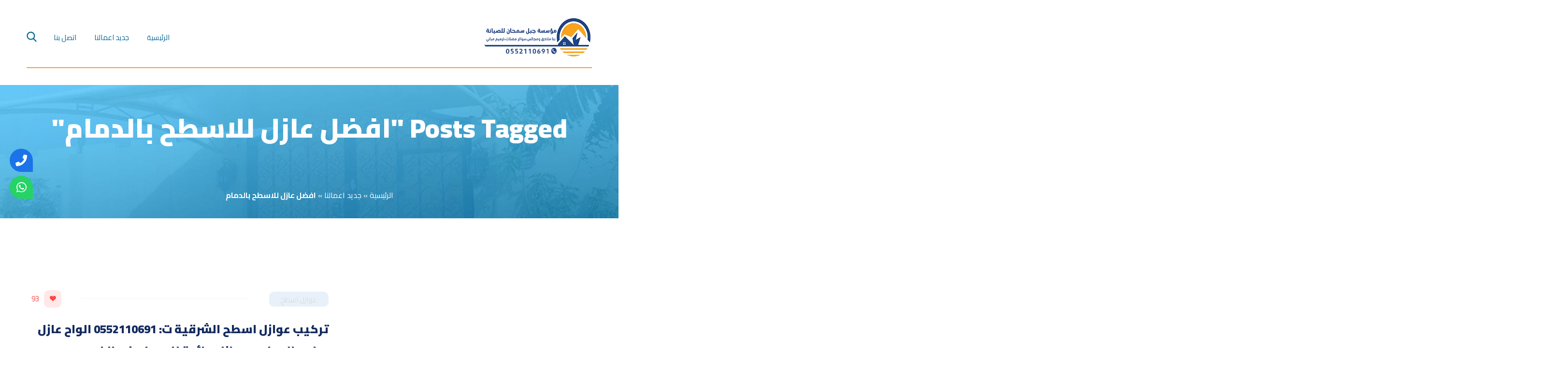

--- FILE ---
content_type: text/html; charset=UTF-8
request_url: https://ksaresidence.com/tag/%D8%A7%D9%81%D8%B6%D9%84-%D8%B9%D8%A7%D8%B2%D9%84-%D9%84%D9%84%D8%A7%D8%B3%D8%B7%D8%AD-%D8%A8%D8%A7%D9%84%D8%AF%D9%85%D8%A7%D9%85/
body_size: 23557
content:
<!DOCTYPE html>
<html dir="rtl" lang="ar">
<head>
			<meta charset="UTF-8">
		<meta name="viewport" content="width=device-width, initial-scale=1, maximum-scale=1">
		<link rel="profile" href="http://gmpg.org/xfn/11">
		<link rel="pingback" href="https://ksaresidence.com/xmlrpc.php">
	<meta name='robots' content='index, follow, max-image-preview:large, max-snippet:-1, max-video-preview:-1' />

	<!-- This site is optimized with the Yoast SEO plugin v26.8 - https://yoast.com/product/yoast-seo-wordpress/ -->
	<title>افضل عازل للاسطح بالدمام 0552110691 - معلم اصباغ وتشطيب الدمام</title>
	<meta name="description" content="معلم اصباغ الدمام , ديكورات الشرقية افضل عازل للاسطح بالدمام مقاول ترميم مباني بالشرقية , تركيب مظلات بالشرقية الدمام , عوازل اسطح الشرقية الدمام , بناء ملاحق الدمام الخبر , ديكورات فوم الدمام الشرقية , ديكورات استيل الدمام , بديل الرخام الشرقية , بديل الخشب الشرقية" />
	<link rel="canonical" href="https://ksaresidence.com/tag/افضل-عازل-للاسطح-بالدمام/" />
	<meta property="og:locale" content="ar_AR" />
	<meta property="og:type" content="article" />
	<meta property="og:title" content="افضل عازل للاسطح بالدمام 0552110691 - معلم اصباغ وتشطيب الدمام" />
	<meta property="og:description" content="معلم اصباغ الدمام , ديكورات الشرقية افضل عازل للاسطح بالدمام مقاول ترميم مباني بالشرقية , تركيب مظلات بالشرقية الدمام , عوازل اسطح الشرقية الدمام , بناء ملاحق الدمام الخبر , ديكورات فوم الدمام الشرقية , ديكورات استيل الدمام , بديل الرخام الشرقية , بديل الخشب الشرقية" />
	<meta property="og:url" content="https://ksaresidence.com/tag/افضل-عازل-للاسطح-بالدمام/" />
	<meta property="og:site_name" content="معلم اصباغ وتشطيب الدمام" />
	<meta property="og:image" content="https://ksaresidence.com/wp-content/uploads/2023/06/banner.webp" />
	<meta property="og:image:width" content="960" />
	<meta property="og:image:height" content="540" />
	<meta property="og:image:type" content="image/webp" />
	<meta name="twitter:card" content="summary_large_image" />
	<script type="application/ld+json" class="yoast-schema-graph">{"@context":"https://schema.org","@graph":[{"@type":"CollectionPage","@id":"https://ksaresidence.com/tag/%d8%a7%d9%81%d8%b6%d9%84-%d8%b9%d8%a7%d8%b2%d9%84-%d9%84%d9%84%d8%a7%d8%b3%d8%b7%d8%ad-%d8%a8%d8%a7%d9%84%d8%af%d9%85%d8%a7%d9%85/","url":"https://ksaresidence.com/tag/%d8%a7%d9%81%d8%b6%d9%84-%d8%b9%d8%a7%d8%b2%d9%84-%d9%84%d9%84%d8%a7%d8%b3%d8%b7%d8%ad-%d8%a8%d8%a7%d9%84%d8%af%d9%85%d8%a7%d9%85/","name":"افضل عازل للاسطح بالدمام 0552110691 - معلم اصباغ وتشطيب الدمام","isPartOf":{"@id":"https://ksaresidence.com/#website"},"primaryImageOfPage":{"@id":"https://ksaresidence.com/tag/%d8%a7%d9%81%d8%b6%d9%84-%d8%b9%d8%a7%d8%b2%d9%84-%d9%84%d9%84%d8%a7%d8%b3%d8%b7%d8%ad-%d8%a8%d8%a7%d9%84%d8%af%d9%85%d8%a7%d9%85/#primaryimage"},"image":{"@id":"https://ksaresidence.com/tag/%d8%a7%d9%81%d8%b6%d9%84-%d8%b9%d8%a7%d8%b2%d9%84-%d9%84%d9%84%d8%a7%d8%b3%d8%b7%d8%ad-%d8%a8%d8%a7%d9%84%d8%af%d9%85%d8%a7%d9%85/#primaryimage"},"thumbnailUrl":"https://ksaresidence.com/wp-content/uploads/2023/12/z.webp","description":"معلم اصباغ الدمام , ديكورات الشرقية افضل عازل للاسطح بالدمام مقاول ترميم مباني بالشرقية , تركيب مظلات بالشرقية الدمام , عوازل اسطح الشرقية الدمام , بناء ملاحق الدمام الخبر , ديكورات فوم الدمام الشرقية , ديكورات استيل الدمام , بديل الرخام الشرقية , بديل الخشب الشرقية","breadcrumb":{"@id":"https://ksaresidence.com/tag/%d8%a7%d9%81%d8%b6%d9%84-%d8%b9%d8%a7%d8%b2%d9%84-%d9%84%d9%84%d8%a7%d8%b3%d8%b7%d8%ad-%d8%a8%d8%a7%d9%84%d8%af%d9%85%d8%a7%d9%85/#breadcrumb"},"inLanguage":"ar"},{"@type":"ImageObject","inLanguage":"ar","@id":"https://ksaresidence.com/tag/%d8%a7%d9%81%d8%b6%d9%84-%d8%b9%d8%a7%d8%b2%d9%84-%d9%84%d9%84%d8%a7%d8%b3%d8%b7%d8%ad-%d8%a8%d8%a7%d9%84%d8%af%d9%85%d8%a7%d9%85/#primaryimage","url":"https://ksaresidence.com/wp-content/uploads/2023/12/z.webp","contentUrl":"https://ksaresidence.com/wp-content/uploads/2023/12/z.webp","width":900,"height":700,"caption":"تركيب عوازل اسطح الشرقية"},{"@type":"BreadcrumbList","@id":"https://ksaresidence.com/tag/%d8%a7%d9%81%d8%b6%d9%84-%d8%b9%d8%a7%d8%b2%d9%84-%d9%84%d9%84%d8%a7%d8%b3%d8%b7%d8%ad-%d8%a8%d8%a7%d9%84%d8%af%d9%85%d8%a7%d9%85/#breadcrumb","itemListElement":[{"@type":"ListItem","position":1,"name":"الرئيسية","item":"https://ksaresidence.com/"},{"@type":"ListItem","position":2,"name":"جديد اعمالنا","item":"https://ksaresidence.com/our-works/"},{"@type":"ListItem","position":3,"name":"افضل عازل للاسطح بالدمام"}]},{"@type":"WebSite","@id":"https://ksaresidence.com/#website","url":"https://ksaresidence.com/","name":"معلم اصباغ وتشطيب الدمام","description":"مؤسسة مقاولات الشرقية - ترميم ، بناء ملاحق ،سواتر مظلات ، عوازل اسطح ،ورق جدران ، بديل الخشب","publisher":{"@id":"https://ksaresidence.com/#organization"},"alternateName":"مقاولات الشرقية","potentialAction":[{"@type":"SearchAction","target":{"@type":"EntryPoint","urlTemplate":"https://ksaresidence.com/?s={search_term_string}"},"query-input":{"@type":"PropertyValueSpecification","valueRequired":true,"valueName":"search_term_string"}}],"inLanguage":"ar"},{"@type":"Organization","@id":"https://ksaresidence.com/#organization","name":"معلم اصباغ وتشطيب الدمام","alternateName":"مقاولات الشرقية","url":"https://ksaresidence.com/","logo":{"@type":"ImageObject","inLanguage":"ar","@id":"https://ksaresidence.com/#/schema/logo/image/","url":"https://ksaresidence.com/wp-content/uploads/2023/06/banner.webp","contentUrl":"https://ksaresidence.com/wp-content/uploads/2023/06/banner.webp","width":960,"height":540,"caption":"معلم اصباغ وتشطيب الدمام"},"image":{"@id":"https://ksaresidence.com/#/schema/logo/image/"}}]}</script>
	<!-- / Yoast SEO plugin. -->


<link rel='dns-prefetch' href='//use.fontawesome.com' />
<link rel='dns-prefetch' href='//fonts.googleapis.com' />
<link rel="alternate" type="application/rss+xml" title="معلم اصباغ وتشطيب الدمام &laquo; الخلاصة" href="https://ksaresidence.com/feed/" />
<link rel="alternate" type="application/rss+xml" title="معلم اصباغ وتشطيب الدمام &laquo; خلاصة التعليقات" href="https://ksaresidence.com/comments/feed/" />
<link rel="alternate" type="application/rss+xml" title="معلم اصباغ وتشطيب الدمام &laquo; افضل عازل للاسطح بالدمام خلاصة الوسوم" href="https://ksaresidence.com/tag/%d8%a7%d9%81%d8%b6%d9%84-%d8%b9%d8%a7%d8%b2%d9%84-%d9%84%d9%84%d8%a7%d8%b3%d8%b7%d8%ad-%d8%a8%d8%a7%d9%84%d8%af%d9%85%d8%a7%d9%85/feed/" />
<style id='wp-img-auto-sizes-contain-inline-css' type='text/css'>
img:is([sizes=auto i],[sizes^="auto," i]){contain-intrinsic-size:3000px 1500px}
/*# sourceURL=wp-img-auto-sizes-contain-inline-css */
</style>

<link rel='stylesheet' id='admin-style-css' href='https://ksaresidence.com/wp-content/themes/metamax/core/css/gutenberg.css?ver=1.0.0' type='text/css' media='all' />
<style id='wp-emoji-styles-inline-css' type='text/css'>

	img.wp-smiley, img.emoji {
		display: inline !important;
		border: none !important;
		box-shadow: none !important;
		height: 1em !important;
		width: 1em !important;
		margin: 0 0.07em !important;
		vertical-align: -0.1em !important;
		background: none !important;
		padding: 0 !important;
	}
/*# sourceURL=wp-emoji-styles-inline-css */
</style>
<link rel='stylesheet' id='wp-block-library-rtl-css' href='https://ksaresidence.com/wp-includes/css/dist/block-library/style-rtl.min.css?ver=f00662b4476fb797df1b86b74a3d5cdd' type='text/css' media='all' />
<style id='global-styles-inline-css' type='text/css'>
:root{--wp--preset--aspect-ratio--square: 1;--wp--preset--aspect-ratio--4-3: 4/3;--wp--preset--aspect-ratio--3-4: 3/4;--wp--preset--aspect-ratio--3-2: 3/2;--wp--preset--aspect-ratio--2-3: 2/3;--wp--preset--aspect-ratio--16-9: 16/9;--wp--preset--aspect-ratio--9-16: 9/16;--wp--preset--color--black: #000000;--wp--preset--color--cyan-bluish-gray: #abb8c3;--wp--preset--color--white: #ffffff;--wp--preset--color--pale-pink: #f78da7;--wp--preset--color--vivid-red: #cf2e2e;--wp--preset--color--luminous-vivid-orange: #ff6900;--wp--preset--color--luminous-vivid-amber: #fcb900;--wp--preset--color--light-green-cyan: #7bdcb5;--wp--preset--color--vivid-green-cyan: #00d084;--wp--preset--color--pale-cyan-blue: #8ed1fc;--wp--preset--color--vivid-cyan-blue: #0693e3;--wp--preset--color--vivid-purple: #9b51e0;--wp--preset--gradient--vivid-cyan-blue-to-vivid-purple: linear-gradient(135deg,rgb(6,147,227) 0%,rgb(155,81,224) 100%);--wp--preset--gradient--light-green-cyan-to-vivid-green-cyan: linear-gradient(135deg,rgb(122,220,180) 0%,rgb(0,208,130) 100%);--wp--preset--gradient--luminous-vivid-amber-to-luminous-vivid-orange: linear-gradient(135deg,rgb(252,185,0) 0%,rgb(255,105,0) 100%);--wp--preset--gradient--luminous-vivid-orange-to-vivid-red: linear-gradient(135deg,rgb(255,105,0) 0%,rgb(207,46,46) 100%);--wp--preset--gradient--very-light-gray-to-cyan-bluish-gray: linear-gradient(135deg,rgb(238,238,238) 0%,rgb(169,184,195) 100%);--wp--preset--gradient--cool-to-warm-spectrum: linear-gradient(135deg,rgb(74,234,220) 0%,rgb(151,120,209) 20%,rgb(207,42,186) 40%,rgb(238,44,130) 60%,rgb(251,105,98) 80%,rgb(254,248,76) 100%);--wp--preset--gradient--blush-light-purple: linear-gradient(135deg,rgb(255,206,236) 0%,rgb(152,150,240) 100%);--wp--preset--gradient--blush-bordeaux: linear-gradient(135deg,rgb(254,205,165) 0%,rgb(254,45,45) 50%,rgb(107,0,62) 100%);--wp--preset--gradient--luminous-dusk: linear-gradient(135deg,rgb(255,203,112) 0%,rgb(199,81,192) 50%,rgb(65,88,208) 100%);--wp--preset--gradient--pale-ocean: linear-gradient(135deg,rgb(255,245,203) 0%,rgb(182,227,212) 50%,rgb(51,167,181) 100%);--wp--preset--gradient--electric-grass: linear-gradient(135deg,rgb(202,248,128) 0%,rgb(113,206,126) 100%);--wp--preset--gradient--midnight: linear-gradient(135deg,rgb(2,3,129) 0%,rgb(40,116,252) 100%);--wp--preset--font-size--small: 13px;--wp--preset--font-size--medium: 20px;--wp--preset--font-size--large: 36px;--wp--preset--font-size--x-large: 42px;--wp--preset--spacing--20: 0.44rem;--wp--preset--spacing--30: 0.67rem;--wp--preset--spacing--40: 1rem;--wp--preset--spacing--50: 1.5rem;--wp--preset--spacing--60: 2.25rem;--wp--preset--spacing--70: 3.38rem;--wp--preset--spacing--80: 5.06rem;--wp--preset--shadow--natural: 6px 6px 9px rgba(0, 0, 0, 0.2);--wp--preset--shadow--deep: 12px 12px 50px rgba(0, 0, 0, 0.4);--wp--preset--shadow--sharp: 6px 6px 0px rgba(0, 0, 0, 0.2);--wp--preset--shadow--outlined: 6px 6px 0px -3px rgb(255, 255, 255), 6px 6px rgb(0, 0, 0);--wp--preset--shadow--crisp: 6px 6px 0px rgb(0, 0, 0);}:where(.is-layout-flex){gap: 0.5em;}:where(.is-layout-grid){gap: 0.5em;}body .is-layout-flex{display: flex;}.is-layout-flex{flex-wrap: wrap;align-items: center;}.is-layout-flex > :is(*, div){margin: 0;}body .is-layout-grid{display: grid;}.is-layout-grid > :is(*, div){margin: 0;}:where(.wp-block-columns.is-layout-flex){gap: 2em;}:where(.wp-block-columns.is-layout-grid){gap: 2em;}:where(.wp-block-post-template.is-layout-flex){gap: 1.25em;}:where(.wp-block-post-template.is-layout-grid){gap: 1.25em;}.has-black-color{color: var(--wp--preset--color--black) !important;}.has-cyan-bluish-gray-color{color: var(--wp--preset--color--cyan-bluish-gray) !important;}.has-white-color{color: var(--wp--preset--color--white) !important;}.has-pale-pink-color{color: var(--wp--preset--color--pale-pink) !important;}.has-vivid-red-color{color: var(--wp--preset--color--vivid-red) !important;}.has-luminous-vivid-orange-color{color: var(--wp--preset--color--luminous-vivid-orange) !important;}.has-luminous-vivid-amber-color{color: var(--wp--preset--color--luminous-vivid-amber) !important;}.has-light-green-cyan-color{color: var(--wp--preset--color--light-green-cyan) !important;}.has-vivid-green-cyan-color{color: var(--wp--preset--color--vivid-green-cyan) !important;}.has-pale-cyan-blue-color{color: var(--wp--preset--color--pale-cyan-blue) !important;}.has-vivid-cyan-blue-color{color: var(--wp--preset--color--vivid-cyan-blue) !important;}.has-vivid-purple-color{color: var(--wp--preset--color--vivid-purple) !important;}.has-black-background-color{background-color: var(--wp--preset--color--black) !important;}.has-cyan-bluish-gray-background-color{background-color: var(--wp--preset--color--cyan-bluish-gray) !important;}.has-white-background-color{background-color: var(--wp--preset--color--white) !important;}.has-pale-pink-background-color{background-color: var(--wp--preset--color--pale-pink) !important;}.has-vivid-red-background-color{background-color: var(--wp--preset--color--vivid-red) !important;}.has-luminous-vivid-orange-background-color{background-color: var(--wp--preset--color--luminous-vivid-orange) !important;}.has-luminous-vivid-amber-background-color{background-color: var(--wp--preset--color--luminous-vivid-amber) !important;}.has-light-green-cyan-background-color{background-color: var(--wp--preset--color--light-green-cyan) !important;}.has-vivid-green-cyan-background-color{background-color: var(--wp--preset--color--vivid-green-cyan) !important;}.has-pale-cyan-blue-background-color{background-color: var(--wp--preset--color--pale-cyan-blue) !important;}.has-vivid-cyan-blue-background-color{background-color: var(--wp--preset--color--vivid-cyan-blue) !important;}.has-vivid-purple-background-color{background-color: var(--wp--preset--color--vivid-purple) !important;}.has-black-border-color{border-color: var(--wp--preset--color--black) !important;}.has-cyan-bluish-gray-border-color{border-color: var(--wp--preset--color--cyan-bluish-gray) !important;}.has-white-border-color{border-color: var(--wp--preset--color--white) !important;}.has-pale-pink-border-color{border-color: var(--wp--preset--color--pale-pink) !important;}.has-vivid-red-border-color{border-color: var(--wp--preset--color--vivid-red) !important;}.has-luminous-vivid-orange-border-color{border-color: var(--wp--preset--color--luminous-vivid-orange) !important;}.has-luminous-vivid-amber-border-color{border-color: var(--wp--preset--color--luminous-vivid-amber) !important;}.has-light-green-cyan-border-color{border-color: var(--wp--preset--color--light-green-cyan) !important;}.has-vivid-green-cyan-border-color{border-color: var(--wp--preset--color--vivid-green-cyan) !important;}.has-pale-cyan-blue-border-color{border-color: var(--wp--preset--color--pale-cyan-blue) !important;}.has-vivid-cyan-blue-border-color{border-color: var(--wp--preset--color--vivid-cyan-blue) !important;}.has-vivid-purple-border-color{border-color: var(--wp--preset--color--vivid-purple) !important;}.has-vivid-cyan-blue-to-vivid-purple-gradient-background{background: var(--wp--preset--gradient--vivid-cyan-blue-to-vivid-purple) !important;}.has-light-green-cyan-to-vivid-green-cyan-gradient-background{background: var(--wp--preset--gradient--light-green-cyan-to-vivid-green-cyan) !important;}.has-luminous-vivid-amber-to-luminous-vivid-orange-gradient-background{background: var(--wp--preset--gradient--luminous-vivid-amber-to-luminous-vivid-orange) !important;}.has-luminous-vivid-orange-to-vivid-red-gradient-background{background: var(--wp--preset--gradient--luminous-vivid-orange-to-vivid-red) !important;}.has-very-light-gray-to-cyan-bluish-gray-gradient-background{background: var(--wp--preset--gradient--very-light-gray-to-cyan-bluish-gray) !important;}.has-cool-to-warm-spectrum-gradient-background{background: var(--wp--preset--gradient--cool-to-warm-spectrum) !important;}.has-blush-light-purple-gradient-background{background: var(--wp--preset--gradient--blush-light-purple) !important;}.has-blush-bordeaux-gradient-background{background: var(--wp--preset--gradient--blush-bordeaux) !important;}.has-luminous-dusk-gradient-background{background: var(--wp--preset--gradient--luminous-dusk) !important;}.has-pale-ocean-gradient-background{background: var(--wp--preset--gradient--pale-ocean) !important;}.has-electric-grass-gradient-background{background: var(--wp--preset--gradient--electric-grass) !important;}.has-midnight-gradient-background{background: var(--wp--preset--gradient--midnight) !important;}.has-small-font-size{font-size: var(--wp--preset--font-size--small) !important;}.has-medium-font-size{font-size: var(--wp--preset--font-size--medium) !important;}.has-large-font-size{font-size: var(--wp--preset--font-size--large) !important;}.has-x-large-font-size{font-size: var(--wp--preset--font-size--x-large) !important;}
/*# sourceURL=global-styles-inline-css */
</style>

<style id='classic-theme-styles-inline-css' type='text/css'>
/*! This file is auto-generated */
.wp-block-button__link{color:#fff;background-color:#32373c;border-radius:9999px;box-shadow:none;text-decoration:none;padding:calc(.667em + 2px) calc(1.333em + 2px);font-size:1.125em}.wp-block-file__button{background:#32373c;color:#fff;text-decoration:none}
/*# sourceURL=/wp-includes/css/classic-themes.min.css */
</style>
<link rel='stylesheet' id='cws_front_css-css' href='https://ksaresidence.com/wp-content/plugins/cws-essentials//assets/css/main.css?ver=f00662b4476fb797df1b86b74a3d5cdd' type='text/css' media='all' />
<link rel='stylesheet' id='wpsr_main_css-css' href='https://ksaresidence.com/wp-content/plugins/wp-socializer/public/css/wpsr.min.css?ver=7.9' type='text/css' media='all' />
<link rel='stylesheet' id='wpsr_fa_icons-css' href='https://use.fontawesome.com/releases/v6.7.2/css/all.css?ver=7.9' type='text/css' media='all' />
<link rel='stylesheet' id='ws-render-fonts-urls-css' href='//fonts.googleapis.com/css?family=Cairo%3A300%2Cregular%2C700%7CCairo%3Aregular%7CCairo%3Aregular%2C600%2C700%2C900&#038;subset=latin&#038;ver=f00662b4476fb797df1b86b74a3d5cdd' type='text/css' media='all' />
<link rel='stylesheet' id='font-awesome-css' href='https://ksaresidence.com/wp-content/themes/metamax/fonts/font-awesome/font-awesome.css?ver=1.0' type='text/css' media='all' />
<link rel='stylesheet' id='fancybox-css' href='https://ksaresidence.com/wp-content/themes/metamax/css/jquery.fancybox.css?ver=1.0' type='text/css' media='all' />
<link rel='stylesheet' id='select2-init-css' href='https://ksaresidence.com/wp-content/themes/metamax/css/select2.css?ver=1.0' type='text/css' media='all' />
<link rel='stylesheet' id='animate-css' href='https://ksaresidence.com/wp-content/themes/metamax/css/animate.css?ver=1.0' type='text/css' media='all' />
<style id='cws-main-inline-styles-inline-css' type='text/css'>
 .main-nav-container .menu-item a, .main-nav-container .menu-item .cws_megamenu_item_title {font-family:Cairo;color:#000000;font-size:15px;line-height:initial;; } .menu-box .container .header-nav-part .main-nav-container .menu-box-wrapper .main-menu .menu-item .sub-menu .cws_megamenu_item .vc_row .cws-column-wrapper .widgettitle { font-family: Cairo; } .main-nav-container .search-icon, .main-nav-container .mini-cart a, .main-nav-container .side-panel-trigger { color : #000000; } @media screen and (max-width: 1366px) and (any-hover: none), screen and (max-width: 1199px){ .menu-box .main-nav-container .menu-box-wrapper .main-menu .menu-item a, .menu-box .main-nav-container .menu-box-wrapper .main-menu .menu-item .widgettitle{ color : #000000; } } .main-nav-container .hamburger-icon, .main-nav-container .hamburger-icon:before, .main-nav-container .hamburger-icon:after { background-color : #000000; } .header-zone .main-nav-container .main-menu > .menu-item > a, .header-zone .main-nav-container .main-menu > .menu-item > .cws_megamenu_item_title, .header-zone .main-nav-container .search-icon, .header-zone .main-nav-container .mini-cart a, .header-zone .main-nav-container .side-panel-trigger { color : #006497; } .header-zone .main-nav-container .main-menu > .menu-item.current_page_ancestor > a, .header-zone .main-nav-container .main-menu > .menu-item.current_page_ancestor > span { color : #006497; } .header-zone .main-nav-container .hamburger-icon, .header-zone .main-nav-container .hamburger-icon:before, .header-zone .main-nav-container .hamburger-icon:after { background-color : #006497; } .header-zone .main-nav-container .main-menu > .menu-item.current_page_ancestor > a:after, .header-zone .main-nav-container .main-menu > .menu-item.current_page_ancestor > span:after, .header-zone .main-nav-container .main-menu > .menu-item.current-menu-ancestor > a:after, .header-zone .main-nav-container .main-menu > .menu-item.current-menu-ancestor > span:after, .header-zone .main-nav-container .main-menu > .menu-item.current-menu-parent > a:after, .header-zone .main-nav-container .main-menu > .menu-item.current-menu-parent > span:after, .header-zone .main-nav-container .main-menu > .menu-item.current-menu-item > a:after, .header-zone .main-nav-container .main-menu > .menu-item.current-menu-item > span:after { background-color: #ffe27a; } .header-zone .main-nav-container .sub-menu .widgettitle, .header-zone .main-nav-container .sub-menu .menu-item > a, .header-zone .main-nav-container .sub-menu .menu-item > a, .header-zone .main-nav-container .sub-menu .menu-item > .button-open { color: #ffffff; } .header-zone .main-nav-container .sub-menu .widgettitle { border-color: rgba(255,255,255,0.2); } .header-zone .main-nav-container .sub-menu .menu-item, .header-zone .main-nav-container .sub-menu { background-color: #006497; } .header-zone .main-nav-container .sub-menu .menu-item.current-menu-item:before, .header-zone .main-nav-container .sub-menu .menu-item.current_page_ancestor:before { background-color: #ffffff; } .header-zone .main-nav-container .sub-menu .menu-item.current_page_ancestor > a, .header-zone .main-nav-container .sub-menu .menu-item.current-menu-ancestor > a, .header-zone .main-nav-container .sub-menu .menu-item.current-menu-parent > a, .header-zone .main-nav-container .sub-menu .menu-item.current-menu-item > a, .header-zone .main-nav-container .sub-menu .menu-item.current_page_ancestor > span, .header-zone .main-nav-container .sub-menu .menu-item.current-menu-ancestor > span, .header-zone .main-nav-container .sub-menu .menu-item.current-menu-parent > span, .header-zone .main-nav-container .sub-menu .menu-item.current-menu-item > span, .header-zone .main-nav-container .sub-menu .menu-item.current_page_ancestor > .button-open, .header-zone .main-nav-container .sub-menu .menu-item.current-menu-ancestor > .button-open, .header-zone .main-nav-container .sub-menu .menu-item.current-menu-parent > .button-open, .header-zone .main-nav-container .sub-menu .menu-item.current-menu-item > .button-open, .header-zone .mini-cart .woo-icon i span { color: #ffffff; } .header-zone .main-nav-container .sub-menu .menu-item.current_page_ancestor:before, .header-zone .main-nav-container .sub-menu .menu-item.current-menu-ancestor:before, .header-zone .main-nav-container .sub-menu .menu-item.current-menu-parent:before, .header-zone .main-nav-container .sub-menu .menu-item.current-menu-item:before { background-color: #ffffff; } .header-zone .main-nav-container .sub-menu .menu-item.current_page_ancestor, .header-zone .main-nav-container .sub-menu .menu-item.current-menu-ancestor, .header-zone .main-nav-container .sub-menu .menu-item.current-menu-parent, .header-zone .main-nav-container .sub-menu .menu-item.current-menu-item, .header-zone .mini-cart .woo-icon i span { background-color: #a4a5a8; } @media screen and (min-width: 1367px), /*Disable this styles for iPad Pro 1024-1366*/ screen and (min-width: 1200px) and (any-hover: hover), /*Check, is device a desktop (Not working on IE & FireFox)*/ screen and (min-width: 1200px) and (min--moz-device-pixel-ratio:0), /*Check, is device a desktop with firefox*/ screen and (min-width: 1200px) and (-ms-high-contrast: none), /*Check, is device a desktop with IE 10 or above*/ screen and (min-width: 1200px) and (-ms-high-contrast: active) /*Check, is device a desktop with IE 10 or above*/ { .header-zone .main-nav-container .main-menu > .menu-item > a:hover, .header-zone .main-nav-container .main-menu > .menu-item > .cws_megamenu_item_title:hover, .header-zone .main-nav-container .search-icon:hover, .header-zone .main-nav-container .mini-cart a:hover, .header-zone .main-nav-container .side-panel-trigger:hover{ color : #006497; } .header-zone .main-nav-container .mobile-menu-hamburger:hover .hamburger-icon, .header-zone .main-nav-container .mobile-menu-hamburger:hover .hamburger-icon:before, .header-zone .main-nav-container .mobile-menu-hamburger:hover .hamburger-icon:after{ background-color : #006497; } .header-zone .main-nav-container .sub-menu .menu-item:hover > a, .header-zone .main-nav-container .sub-menu .menu-item:hover > span, .header-zone .main-nav-container .sub-menu .menu-item:hover > .button-open { color: #ffffff; } .header-zone .main-nav-container .sub-menu .menu-item:hover:before { background-color: #ffffff; } .header-zone .main-nav-container .sub-menu .menu-item:hover { background-color: #a4a5a8; }} @media screen and (max-width: 1199px) { .menu-box .container .header-nav-part .main-nav-container .menu-box-wrapper { background-color: #a4a5a8; } .menu-box .container .header-nav-part .main-nav-container .menu-box-wrapper .main-menu .menu-item:not(:first-child), .menu-box .container .header-nav-part .main-nav-container .menu-box-wrapper .main-menu .menu-item:not(:first-child) { border-top-color: #f0f0f0 !important; } .menu-box .container .header-nav-part .main-nav-container .menu-box-wrapper .menu-logo-part:before { background-color: #f0f0f0 !important; } .menu-box .main-nav-container .menu-box-wrapper .main-menu .menu-item a, .menu-box .main-nav-container .menu-box-wrapper .main-menu .menu-item .widgettitle, .menu-box .container .header-nav-part .main-nav-container .menu-box-wrapper .main-menu .menu-item .button-open { color: #0a0202; } .menu-box .main-nav-container .menu-box-wrapper .main-menu .menu-item.current-menu-item > .button-open, .menu-box .main-nav-container .menu-box-wrapper .main-menu .menu-item.current-menu-item > a, .menu-box .main-nav-container .menu-box-wrapper .main-menu .menu-item.current-menu-ancestor > .button-open, .menu-box .main-nav-container .menu-box-wrapper .main-menu .menu-item.current-menu-ancestor > a, .header-zone .main-nav-container .main-menu > .menu-item.current_page_ancestor > a, .header-zone .main-nav-container .main-menu > .menu-item.current_page_ancestor > span, .header-zone .main-nav-container .main-menu > .menu-item.current-menu-item > a, .header-zone .main-nav-container .main-menu > .menu-item.current-menu-item > span { color: #1f5abc; } } .main-nav-container .main-menu > .menu-item > a, .main-nav-container .main-menu > .menu-item > .cws_megamenu_item_title, .main-nav-container .search-icon, .main-nav-container .mini-cart a, .main-nav-container .side-panel-trigger, .main-nav-container .logo h3 { color : #ffffff; } .header-zone .main-nav-container .hamburger-icon, .header-zone .main-nav-container .hamburger-icon:before, .header-zone .main-nav-container .hamburger-icon:after { background-color : #ffffff; } @media screen and (min-width: 1367px), /*Disable this styles for iPad Pro 1024-1366*/ screen and (min-width: 1200px) and (any-hover: hover), /*Check, is device a desktop (Not working on IE & FireFox)*/ screen and (min-width: 1200px) and (min--moz-device-pixel-ratio:0), /*Check, is device a desktop with firefox*/ screen and (min-width: 1200px) and (-ms-high-contrast: none), /*Check, is device a desktop with IE 10 or above*/ screen and (min-width: 1200px) and (-ms-high-contrast: active) /*Check, is device a desktop with IE 10 or above*/ { .main-nav-container .main-menu > .menu-item > a:hover, .main-nav-container .main-menu > .menu-item > .cws_megamenu_item_title:hover, .main-nav-container .search-icon:hover, .main-nav-container .mini-cart a:hover, .main-nav-container .side-panel-trigger:hover{ color : #ffffff; } .header-zone .main-nav-container .mobile-menu-hamburger:hover .hamburger-icon, .header-zone .main-nav-container .mobile-menu-hamburger:hover .hamburger-icon:before, .header-zone .main-nav-container .mobile-menu-hamburger:hover .hamburger-icon:after{ background-color : #ffffff; } }  body, .cws-msg-box-module .cws-msg-box-info .cws-msg-box-title, .vc_pie_chart .wpb_wrapper .vc_pie_chart_value, .cws-testimonial-module .testimonial-author-name, .cws-widget .widget-title, .post-info-footer .post-meta-item, .post-format-quote .quote-text, .post-format-link .link-text, .nav-post .nav-post-title, .pricing-price-wrapper, .cws-roadmap-module .roadmap-label, .cws-textmodule-subtitle, .cws-milestone-number-wrapper, .woocommerce-tabs .comment-reply-title, .cws-service-module.service-type-gallery .service-info-wrapper .service-counter, .cws-cte-wrapper .cte-title, .comment-author { font-family: Cairo; } .ce-title, .widgettitle, .wpforms-title { font-family: Cairo; color: #1f5abc; } .widget-title { color:#1f5abc; } h1,h2, h3, h4, h5, h6 { font-family: Cairo; color: #1f5abc; }  body { font-family:Cairo;color:#142b5f;font-size:16px;line-height:1.5em; } .cws-widget:not(.widget_icl_lang_sel_widget) ul li > a, .widget_recent_comments a, .widget-cws-recent-entries .post-item .post-title a, .news.posts-grid .item .post-wrapper .post-info .post-title, .news.posts-grid .item .post-wrapper .post-info .post-title a, .news.posts-grid .item .post-wrapper .post-info .read-more-wrapper .read-more, .news.posts-grid .item .post-wrapper .post-author .post-author-name a, .post-format-quote .quote-text, .post-format-link .link-text, .product .woo-product-post-title, .product .woo-product-post-title a, .product-category a .woocommerce-loop-category__title, .product .product_meta a, .header-container .woo-mini-cart .cart_list .mini_cart_item a:not(.remove), .woocommerce .product .woocommerce-tabs .tabs li a, .cws-portfolio-nav .filter-item .cws-portfolio-nav-item, .portfolio-module-wrapper .item .under-image-portfolio .post-title, .portfolio-module-wrapper .item .under-image-portfolio .post-title a, .single-cws_portfolio .grid-row.related-portfolio .widgettitle, .wp-block-latest-comments .wp-block-latest-comments__comment-date, .wp-block-latest-comments a, .wp-block-latest-posts a, .wp-block-latest-posts .wp-block-latest-posts__post-date, .wp-block-rss .wp-block-rss__item .wp-block-rss__item-title a, .wp-block-rss .wp-block-rss__item .wp-block-rss__item-publish-date, .wp-block-rss .wp-block-rss__item .wp-block-rss__item-author, .wp-block-rss .wp-block-rss__item .wp-block-rss__item-excerpt, .woocommerce-account .woocommerce .woocommerce-MyAccount-navigation > ul > li > a { color:#142b5f; } body textarea { line-height:1.5em; } abbr { border-bottom-color:#142b5f; } .vc_toggle .vc_toggle_title > h4, .vc_tta-accordion .vc_tta-panel h4.vc_tta-panel-title, .comments-count, h5.roadmap-title, .page-footer .container .footer-container .cws-widget .widget-title, .portfolio-module-wrapper .item .under-image-portfolio .post-title, .logo h3, .single-post .post-option h6 { font-family:Cairo; } .post-meta-item:before { background-color:#142b5f; } .dropcap { font-size:32px; line-height:2.5em; width:2.5em; } /*======================================================== ====================== THEME COLOR 1 ===================== ========================================================*/ .logo-default-wrapper h3, a, p > i, .comment-respond .comment-form label .required, .header-container .widget_shopping_cart_content .mini_cart_item .quantity, .main-nav-container .sub-menu .menu-item.menu-item-has-children:before, /*Remove from structure */ .main-nav-container .sub-menu .menu-item.menu-item-has-children:after, /*Remove from structure */ .sidebar-tablet-trigger, .product .price, .woo-products-media-side-links li a.button, .woocommerce .checkout .order-total .woocommerce-Price-amount, .cart-collaterals .cart_totals .shop_table .order-total .amount, .top-bar-wrapper .container .top-bar-icons .top-bar-links-wrapper .top-bar-box-text i, /*Remove from structure */ .top-bar-wrapper .mini-cart .woo-mini-cart .total .amount, .top-bar-wrapper .social-links-wrapper .social-btn-open-icon, .top-bar-wrapper .social-links-wrapper .social-btn-open, .top-bar-wrapper .top-bar-search .search-icon, .cws-pricing-module .pricing-price-wrapper, .cws-staff-single .cws-social-links a, .news.posts-grid .item.format-link .post-format-link:before, .news.posts-grid .item.format-quote .post-format-quote:before, .post-option:before, .main-nav-container .logo-mobile-wrapper h3, p.has-drop-cap:not(:focus)::first-letter, .dropcap:not(.dropcap-fill), .vc_toggle.vc_toggle_active .vc_toggle_title > h4, .vc_tta-tabs .vc_tta-tabs-container .vc_tta-tabs-list .vc_tta-tab.vc_active .vc_tta-title-text, .cws-testimonial-module.style-1 .testimonial-info-wrapper:hover .testimonial-author-name, .cws-testimonial-module.style-2 .testimonial-author-name, .widget_archive .post-count, .wp-block-archives-list .post-count, .widget_categories .post-count, .wp-block-categories-list .post-count, .widget_pages .post-count, .widget_product_categories .post-count, .widget_archive a:hover:before, .wp-block-archives-list a:hover:before, .widget_meta a:hover:before, .widget_calendar .calendar_wrap #wp-calendar tfoot td#prev a, .wp-block-calendar #wp-calendar tfoot td#prev a, .widget_calendar .calendar_wrap #wp-calendar tfoot td#next a, .wp-block-calendar #wp-calendar tfoot td#next a, button, input[type="button"], input[type="submit"], .button:not(:disabled), .widget_nav_menu .menu li:not(.menu-item-has-children) a:after, .widget_nav_menu .menu li .opener, .widget_media_video .mejs-overlay-button, .widget-cws-contact .information-unit i, .roadmap-item .roadmap-label:before, .roadmap-item .roadmap-icon-wrapper:before, .widget_top_rated_products .amount, .widget_recently_viewed_products .amount, .widget_recent_review .amounts, .widget_products .amount, .widget_shopping_cart_content .amount, .mini-cart .woo-mini-cart .cart_list .mini_cart_item .quantity .amount, .mini-cart .woo-mini-cart .total .amount, .mini-cart .woo-mini-cart .buttons .button.checkout, .single-product-footer .single-product-tags:before, input[type="checkbox"]:before, .form-advanced .form-field-wrapper.alter-counter .form-field-counter, .staff-module-wrapper .staff-item-wrapper .staff-item-inner .cws-staff-post-info .cws-social-links .cws-social-link.hexagon, .cws-cte-wrapper .cte-title mark, .cws-cte-wrapper .cte-description mark, .cws-cte-wrapper .cte-icon-wrapper .cte-icon, .product .woo-product-post-price-wrapper .price, .cws-icon-wrapper .icon i { color: rgb(31,90,188); } .cws-icon-wrapper .icon i.svg { fill: rgb(31,90,188); } .widget_product_search form *[type='submit'], .widget_search form *[type='submit'], .wp-block-search .wp-block-search__button, aside .cws-widget .calendar_wrap #wp-calendar tr td#today, .wp-block-calendar #wp-calendar tr td#today, .widget_product_tag_cloud .tagcloud a, .widget_tag_cloud .tagcloud a, .wp-block-tag-cloud a.tag-cloud-link, .widget-cws-recent-entries .post-item .post-preview .post-info-wrap .post-cats a, input[type="number"], input[type="number"]:focus, input[type="number"]:active { color: rgba(31,90,188,.8); } blockquote:before, .nav-post-links *:before, .nav-post-links div a, .post-meta-wrapper > * a:not(.read-more):before, .single-post .post-option.format-link:before, .single-post .post-option.format-quote:before { color: rgba(31,90,188,.7); } textarea::placeholder, input[type="text"]::placeholder, input[type="email"]::placeholder, input[type="text"]::placeholder, input[type="url"]::placeholder, input[type="password"]::placeholder, input[type="search"]::placeholder, input[type="tel"]::placeholder, .woocommerce .checkout .select2-container .select2-selection--single .select2-selection__rendered .select2-selection__placeholder { color: rgba(31,90,188,.62); } .wc-layered-nav-rating .star-rating:before, .comment-form-rating .stars:before, .rating_reviews .star-rating:before { color: rgba(31,90,188,.2); } .cws-pricing-module .pricing-row-info:before, .widget_product_search form .search-field::placeholder, .widget_search form .search-field::placeholder, .wp-block-search .wp-block-search__input::placeholder { color: rgba(31,90,188,.45); } mark, p.submit-inside input.submit-inside, .cws-custom-button, .round-divider, /*Remove from structure */ .widget-cws-banner .banner-desc:before, /*Remove from structure */ .price_slider_wrapper .price_slider .ui-slider-handle:before, .woocommerce-cart-form .shop_table thead th, .menu-box .container .header-nav-part .main-nav-container .topbar-trigger:after, .widget-cws-about .cws-textwidget-content .about-me .user-description:before, .slick-dots li button:before, .widget-cws-recent-entries .post-item .post-preview .post-info-wrap .post-date:before, .widget_layered_nav_filters ul li:before, .cws-staff-single .cws-social-links a i:after, .portfolio-module-wrapper .item.under-img .under-image-portfolio .post-content:after, .benefits-description:before, .flip-clock-wrapper ul li a div div.inn, form.cws-standart-form, .item ul li:before, .page-grid ul li:before, .wpb_wrapper ul li:before, .comment-content ul li:before, .dropcap.dropcap-fill, .vc_toggle .vc_toggle_icon:before, .vc_toggle .vc_toggle_icon:after, .vc_toggle:after, .vc_tta-container .vc_tta-accordion .vc_tta-panels .vc_tta-panel.vc_active .vc_tta-panel-heading, a.prettyphoto, aside .cws-widget .calendar_wrap #wp-calendar tbody a:before, .wp-block-calendar #wp-calendar tbody a:before, .widget_calendar .calendar_wrap #wp-calendar tfoot td#prev a:hover, .wp-block-calendar #wp-calendar tfoot td#prev a:hover, .widget_calendar .calendar_wrap #wp-calendar tfoot td#next a:hover, .wp-block-calendar #wp-calendar tfoot td#next a:hover, .widget_categories a:before, .wp-block-categories-list a:before, .widget_product_categories a:before, .widget_pages a:before, .widget_media_gallery .gallery-icon a:before, .widget_media_image a.cws_img_frame:before, .widget_text a.cws_img_frame:before, .widget_nav_menu .menu li.active > a:after, aside .cws-widget .sbi_photo:before, .widget-cws-portfolio .portfolio-item-thumb .pic .hover-effect, .scroll-to-top, .pagination .page-links .current, .news.posts-grid.layout-special .cws-vc-shortcode-grid .item:not(.related-item) .post-media .post-category a:before, .cws-pricing-module.highlighted .pricing-header, .cws-pricing-module .pricing-plan-buttons .more-button, .roadmap-item:after, .roadmap-item .roadmap-label:after, .roadmap-item .roadmap-icon-wrapper:after, .mobile-menu-search .search-submit, .price_slider_wrapper .price_slider_amount .button, .widget_shopping_cart_content .buttons .button:not(.checkout), .mini-cart .woo-mini-cart .buttons .button:not(.checkout), .woocommerce-cart-form .shop_table .coupon .button, .cart-collaterals .checkout-button, input[type="radio"]:before, .form-advanced .form-row button, .form-advanced .form-row .button, .form-advanced .form-row .cws-button, .form-advanced .form-row input[type="button"], .form-advanced .form-row input[type="reset"], .form-advanced .form-row input[type="submit"], .form-advanced .form-field-wrapper .form-field-counter:after, .woocommerce-MyAccount-navigation > ul > li.is-active > a:after { background-color: rgba(31,90,188, 1); } .product .hover-effect { background-color: rgba(31,90,188, 0.9); } .news.posts-grid.layout-2 .cws-vc-shortcode-grid .item .post-wrapper .post-info .post-date-special, .news.posts-grid.layout-3 .cws-vc-shortcode-grid .item .post-wrapper .post-info .post-date-special, .news.posts-grid.layout-4 .cws-vc-shortcode-grid .item .post-wrapper .post-info .post-date-special { background-color: rgba(31,90,188, .13); } .form-free-report .form-field-wrapper .wpcf7-text { background-color: rgba(31,90,188, .1) !important; } .menu-box .container .header-nav-part .main-nav-container .topbar-trigger:before { border-color: rgb(31,90,188) transparent transparent transparent; } .site-search-wrapper .search-form .search-wrapper .search-field:focus, .cws-widget:not(.widget_icl_lang_sel_widget) ul > li > a, .wp-block-archives-list > li > a, form .search-field, .mobile-menu-search .search-field { border-color: rgba(31,90,188,.8); } input[type="radio"], input[type="checkbox"] { border-color: rgba(31,90,188,.5); } .search_menu_wrap .search_menu_cont .search-form .search-field:focus, .scroll-to-top, .comment-respond .comment-form input:focus, .comment-respond .comment-form textarea:focus, .cws-custom-button, input:focus, textarea:focus, .dropcap.dropcap-border, .slick-dots li.slick-active button:after, .cws-pricing-module .pricing-plan-buttons .more-button, .mini-cart .woo-mini-cart .buttons .button:not(.checkout), .woocommerce .product .woocommerce-tabs .tabs li.active a, .woocommerce-cart-form .shop_table .coupon .button, .cart-collaterals .checkout-button, input[type="radio"]:focus, input[type="radio"]:checked, input[type="radio"]:active, input[type="checkbox"]:focus, input[type="checkbox"]:checked, input[type="checkbox"]:active, .form-advanced .form-row button, .form-advanced .form-row .button, .form-advanced .form-row .cws-button, .form-advanced .form-row input[type="button"], .form-advanced .form-row input[type="reset"], .form-advanced .form-row input[type="submit"], .form-advanced .form-field-wrapper .wpcf7-text:focus, .form-advanced .form-field-wrapper .wpcf7-text:active, .form-contact input[type="text"]:focus, .form-contact input[type="text"]:active, .form-contact input[type="email"]:focus, .form-contact input[type="email"]:active, .form-contact input[type="url"]:focus, .form-contact input[type="url"]:active, .form-contact input[type="password"]:focus, .form-contact input[type="password"]:active, .form-contact input[type="search"]:focus, .form-contact input[type="search"]:active, .form-contact input[type="tel"]:focus, .form-contact input[type="tel"]:active, .form-contact input[type="range"]:focus, .form-contact input[type="range"]:active, .form-contact input[type="date"]:focus, .form-contact input[type="date"]:active, .form-contact input[type="month"]:focus, .form-contact input[type="month"]:active, .form-contact input[type="week"]:focus, .form-contact input[type="week"]:active, .form-contact input[type="time"]:focus, .form-contact input[type="time"]:active, .form-contact input[type="datetime"]:focus, .form-contact input[type="datetime"]:active, .form-contact input[type="datetime-local"]:focus, .form-contact input[type="datetime-local"]:active, .form-contact input[type="color"]:focus, .form-contact input[type="color"]:active, .form-contact textarea:focus, .form-contact textarea:active { border-color: rgb(31,90,188); } .news.posts-grid.layout-timeline .layout-timeline .item:not(.related-item), .cws-service-module.service-type-gallery:not(.disable-shadow):hover .service-info-wrapper, .cws-service-module.service-type-gallery:not(.disable-shadow).hovered .service-info-wrapper, .cws-icon-wrapper.with-shadow .cws-icon { -webkit-box-shadow: 0 20px 60px 0 rgba(31,90,188,.15); -moz-box-shadow: 0 20px 60px 0 rgba(31,90,188,.15); box-shadow: 0 20px 60px 0 rgba(31,90,188,.15); } .post-bottom-meta a:before { -webkit-box-shadow: 2px 2px 10px 0px rgba(31,90,188,.2); -moz-box-shadow: 2px 2px 10px 0px rgba(31,90,188,.2); box-shadow: 2px 2px 10px 0px rgba(31,90,188,.2); } .cws-twitter-module .cws-tweet:before, .widget-cws-twitter .cws-tweet:before { -webkit-box-shadow: 6px 6px 10px 0px rgba(31,90,188,.2); -moz-box-shadow: 6px 6px 10px 0px rgba(31,90,188,.2); box-shadow: 6px 6px 10px 0px rgba(31,90,188,.2); } .cws-pricing-module.highlighted, .page-content .news .sticky-post, .image-with-shadow, .cws-countdown-module, .cws-staff-single .main-staff-info:before, .cws-inner-row-wrapper.shadow > .vc_row, .cws-staff-single .main-staff-info .post-media img { -webkit-box-shadow: 0 20px 60px 0 rgba(31,90,188, 0.15); -moz-box-shadow: 0 20px 60px 0 rgba(31,90,188, 0.15); box-shadow: 0 20px 60px 0 rgba(31,90,188, 0.15); } /*======================================================== ====================== THEME COLOR 2 ===================== ========================================================*/ .top-bar-wrapper .top-bar-search.show-search .search-icon, .top-bar-wrapper .social-btn-open.active, .top-bar-wrapper .coin-container .name, .widget-cws-twitter .cws-tweet .tweet-author:before, .cws-pricing-module .pricing-additional-text a:hover, .cws-roadmap-module .roadmap-list-wrapper .roadmap-row .roadmap-item.end-point:before, .widget_recent_comments ul#recentcomments li.recentcomments > a:before, .wp-block-latest-comments.has-excerpts:not(.has-avatars) .wp-block-latest-comments__comment .wp-block-latest-comments__comment-excerpt:before, .wp-block-latest-comments:not(.has-excerpts):not(.has-avatars) .wp-block-latest-comments__comment .wp-block-latest-comments__comment-link:before, .nav-post-links .nav-post-link:after, .news.posts-grid .item .post-wrapper .post-info .read-more-wrapper .read-more:before { color: rgb(30,115,190); } .pagination .page-links .prev, .pagination .page-links .next { color: rgba(30,115,190,.62); } .cws-carousel .slick-arrow { color: rgba(30,115,190,.49); } .star-rating:before, .comment-form-rating .stars:before { color: rgba(30,115,190,.24); } .cws-roadmap-module .roadmap-list-wrapper .roadmap-row .roadmap-item.end-point:before { fill: rgb(30,115,190); } p.second-color input.second-color, p.second-color input.second-color:hover, .cws-vc-shortcode-grid .item .post-content:after, .cws-countdown-module .cws-custom-button, .cws-countdown-module .countdown-cap-graph .countdown-fill, .flip-clock-dot, aside .cws-widget .widget-title .inherit-wt:before, .widget-cws-categories .item .category-label, .cws-roadmap-module .roadmap-list-wrapper .roadmap-row:before, .cws-roadmap-module .roadmap-list-wrapper .roadmap-row:after, .cws-roadmap-module .roadmap-list-wrapper .roadmap-row .roadmap-item:before, .cws-roadmap-module .roadmap-list-wrapper .roadmap-row .roadmap-item .roadmap-item-inner:before, /*.item ul.special-style > li:not(:last-child):after*/ /*.comment-content ul.special-style > li:not(:last-child):after,*/ /*.page-grid ul.special-style > li:not(:last-child):after,*/ /*.wpb_wrapper ul.special-style > li:not(:last-child):after,*/ .cws-cte-wrapper .cte-divider, .cws-cte-wrapper .cte-icon-wrapper .cte-icon { background-color: rgb(30,115,190); } .comment-list, .comment-list:before, .comment-list:after { background-color: rgba(30,115,190,.1); } .news.posts-grid.layout-2 .cws-vc-shortcode-grid .item:not(.related-item) .post-wrapper, .news.posts-grid.layout-3 .cws-vc-shortcode-grid .item:not(.related-item) .post-wrapper, .news.posts-grid.layout-4 .cws-vc-shortcode-grid .item:not(.related-item) .post-wrapper { background-color: rgba(30,115,190,.15); } .widget_product_search .search-wrapper, .widget_search .search-wrapper, .wp-block-search .wp-block-search__input, .comment-form textarea, .comment-form input[type="text"], .comment-form input[type="email"] { background-color: rgba(30,115,190,.1); } .news.posts-grid.layout-2 .cws-vc-shortcode-grid .item:not(.related-item) .post-wrapper .post-info .post-info-footer, .news.posts-grid.layout-3 .cws-vc-shortcode-grid .item:not(.related-item) .post-wrapper .post-info .post-info-footer, .news.posts-grid.layout-4 .cws-vc-shortcode-grid .item:not(.related-item) .post-wrapper .post-info .post-info-footer, .form-contact input[type="text"], .form-contact input[type="email"], .form-contact input[type="url"], .form-contact input[type="password"], .form-contact input[type="search"], .form-contact input[type="tel"], .form-contact input[type="range"], .form-contact input[type="date"], .form-contact input[type="month"], .form-contact input[type="week"], .form-contact input[type="time"], .form-contact input[type="datetime"], .form-contact input[type="datetime-local"], .form-contact input[type="color"], .form-contact .wpcf7-select, .form-contact textarea, .page-content:not(.single-sidebar):not(.double-sidebar) .news.posts-grid.layout-small .item:not(.related-item):nth-child(2n), .page-content:not(.single-sidebar):not(.double-sidebar) .news.posts-grid.layout-medium .item:not(.related-item):nth-child(2n), .page-content:not(.single-sidebar):not(.double-sidebar) .news.posts-grid.layout-small .item:not(.related-item):nth-child(2n):before, .page-content:not(.single-sidebar):not(.double-sidebar) .news.posts-grid.layout-medium .item:not(.related-item):nth-child(2n):before, .page-content:not(.single-sidebar):not(.double-sidebar) .news.posts-grid.layout-small .item:not(.related-item):nth-child(2n):after, .page-content:not(.single-sidebar):not(.double-sidebar) .news.posts-grid.layout-medium .item:not(.related-item):nth-child(2n):after { background-color: rgba(30,115,190,.18); } .cws-carousel .slick-arrow, .widget_calendar .calendar_wrap, .wp-block-calendar, .widget_product_tag_cloud .tagcloud a, .widget_tag_cloud .tagcloud a, .wp-block-tag-cloud a.tag-cloud-link, aside .widget_nav_menu .menu, .cws-about-main-wrapper, .woocommerce-MyAccount-navigation > ul { background-color: rgba(30,115,190,.1); } .wp-block-latest-posts li:before { background-color: rgba(30,115,190,.1) !important; } .cws-testimonial-module .testimonial-img, .news.posts-grid .item .post-wrapper .post-info .post-info-header .post-category a, .news.posts-grid .item .post-wrapper .post-info .post-category a, .comments-title .comments-count, .product .woo-product-post-price-wrapper .price, aside .cws-widget.widget_layered_nav > ul, aside .cws-widget.widget_rating_filter > ul, .woocommerce .product .woocommerce-tabs .tabs li .review-counter, input[type="number"], .woocommerce-checkout-payment .payment_box, .cws-portfolio-nav .filter-item.active .cws-portfolio-nav-item, .form-advanced .form-field-wrapper .wpcf7-text { background-color: rgba(30,115,190, .1); } blockquote, .vc_toggle:before, .vc_tta-container .vc_tta-tabs .vc_tta-panels-container .vc_tta-panels .vc_tta-panel .vc_tta-panel-body, .vc_tta-container .vc_tta-tabs .vc_tta-tabs-container .vc_tta-tabs-list .vc_tta-tab.vc_active, .vc_tta-container .vc_tta-tabs .vc_tta-panels-container .vc_tta-panels .vc_tta-panel .vc_tta-panel-heading a, .post-meta-wrapper .post-author .post-author-avatar img, .single-post .post-option.format-link, .single-post .post-option.format-quote { background-color: rgba(30,115,190, .25); } .price_slider_wrapper .price_slider .ui-slider-range { background-color: rgba(30,115,190, .3); } button, input[type="button"], input[type="submit"], .button { background-color: rgba(30,115,190, .48); } .woocommerce .product .woocommerce-tabs .tabs:after, .portfolio-module-wrapper .item .divider { background-color: rgba(30,115,190, .5); } .news.posts-grid.layout-2 .cws-vc-shortcode-grid .item:not(.related-item) .post-wrapper .post-info .post-info-header .post-category a, .news.posts-grid.layout-3 .cws-vc-shortcode-grid .item:not(.related-item) .post-wrapper .post-info .post-info-header .post-category a, .news.posts-grid.layout-4 .cws-vc-shortcode-grid .item:not(.related-item) .post-wrapper .post-info .post-info-header .post-category a { background-color: rgba(30,115,190, .82); } .cws-countdown-module .cws-custom-button, p.second-color input.second-color { border-color: rgb(30,115,190); } #cws-page-loader:before { border-bottom-color: rgb(30,115,190); border-left-color: rgb(30,115,190); } input[type="text"], input[type="email"], input[type="url"], input[type="password"], input[type="search"], input[type="tel"], input[type="range"], input[type="date"], input[type="month"], input[type="week"], input[type="time"], input[type="datetime"], input[type="datetime-local"], input[type="color"], .wpcf7-select, textarea, .comment-list .comment-respond, .widget_shopping_cart_content .buttons .button.checkout, .mini-cart .woo-mini-cart .buttons .button.checkout, .woo-panel .woocommerce-ordering .orderby, select { border-color: rgba(30,115,190,.48); } .select2-selection--single, .select2-dropdown { border-color: rgba(30,115,190,.48) !important; } .widget_nav_menu .menu li.active, .cws-pricing-module .pricing-row-info:not(:first-child) { border-color: rgba(30,115,190,.40) !important; } .vc_tta-container .vc_tta-accordion .vc_tta-panels .vc_tta-panel:not(:first-child) { border-color: rgba(30,115,190,.34) !important; } .cws-pricing-module .pricing-title-wrapper { border-color: rgba(30,115,190, 0.3); } .vc_toggle, .widget_archive li, .wp-block-archives-list li, .widget_meta li, .widget_categories li, .wp-block-categories-list li, .widget_categories ul ul, .wp-block-categories-list ul, .widget_pages li, .widget_product_categories li, .widget_recent_comments #recentcomments .recentcomments, .wp-block-latest-comments .wp-block-latest-comments__comment:not(:first-child), .widget_nav_menu .menu li, .widget-cws-twitter:not(.cws-carousel-wrapper) .cws-tweet, .cws-widget.widget_rss ul li .rsswidget, .wp-block-rss .wp-block-rss__item .wp-block-rss__item-title, .nav-post-links, .widget_top_rated_products ul li:not(:first-child), .widget_recently_viewed_products ul li:not(:first-child), .widget_recent_reviews ul li:not(:first-child), .widget_products ul li:not(:first-child), .widget_shopping_cart_content ul li:not(:first-child), .widget_top_rated_products .total, .widget_recently_viewed_products .total, .widget_recent_reviews .total, .widget_products .total, .widget_shopping_cart_content .total, .mini-cart .woo-mini-cart .total, .widget_top_rated_products li:before, .widget_recently_viewed_products li:before, .widget_recent_reviews li:before, .widget_products li:before, .woocommerce .product .woocommerce-tabs .panel .commentlist li:not(:last-child), .cws-widget.widget_rating_filter ul li:not(:first-child), .comment-list .comment:not(:first-child), .comment-list .pingback:not(:first-child), .comment-list .trackback:not(:first-child), .comment-list .comment .comments-children, .comment-list .pingback .comments-children, .comment-list .trackback .comments-children, .comments-nav, .woocommerce-MyAccount-navigation-link { border-color: rgba(30,115,190,.25) !important; } .single-post-meta .post-category a, body.single-post .single-related .news .cws-vc-shortcode-grid .item .post-info-header .post-category a { border-color: rgba(30,115,190,.25) !important; } blockquote.is-style-large, .wp-block-pullquote { border-color: rgba(30,115,190,.25); } /*======================================================== ====================== THEME COLOR 3 ===================== ========================================================*/ .widget_product_search form *[type='submit']:before, .widget_search form *[type='submit']:before { color: rgba(214,214,214); } .vc_toggle .vc_toggle_title > h4, .vc_tta-accordion .vc_tta-panel h4.vc_tta-panel-title a span, .vc_tta-tabs .vc_tta-tabs-container .vc_tta-tabs-list .vc_tta-tab a .vc_tta-title-text, .vc_pie_chart .wpb_wrapper h4.wpb_pie_chart_heading, .vc_pie_chart .wpb_wrapper .vc_pie_chart_value, .cws-testimonial-module .testimonial-author-pos, aside .cws-widget .calendar_wrap #wp-calendar tr td, .wp-block-calendar #wp-calendar tr td { color: rgba(214,214,214,.88); } .news.posts-grid .item .post-wrapper .post-info .post-info-header .post-category a, .news.posts-grid .item .post-wrapper .post-info .post-category a { color: rgba(214,214,214,.78); } .news.posts-grid.layout-2 .cws-vc-shortcode-grid .item:not(.related-item) .post-wrapper .post-info .post-date-special, .news.posts-grid.layout-3 .cws-vc-shortcode-grid .item:not(.related-item) .post-wrapper .post-info .post-date-special, .news.posts-grid.layout-4 .cws-vc-shortcode-grid .item :not(.related-item).post-wrapper .post-info .post-date-special { color: rgba(214,214,214,.72); } .widget_archive a:before, .wp-block-archives-list a:before, .widget_meta a:before { color: rgba(214,214,214,.6); } .widget_media_audio .mejs-container, .widget_media_audio .mejs-container .mejs-controls, .widget_media_audio .mejs-embed, .widget_media_audio .mejs-embed body, .widget_media_video .mejs-container, .widget_media_video .mejs-container .mejs-controls, .widget_media_video .mejs-embed, .widget_media_video .mejs-embed body, .widget_calendar .calendar_wrap #wp-calendar caption, .wp-block-calendar #wp-calendar caption, .cws-pricing-module.highlighted, .form-advanced .form-field-wrapper.focused .form-field-counter:after { background-color: rgb(214,214,214); } .news.posts-grid .item .post-wrapper .post-info .post-info-header .post-info-header-divider, .news.posts-grid .item .post-wrapper .post-info .post-info-footer .post-info-footer-divider, .widget-cws-recent-entries .post-item:before, .widget_recent_entries ul li:before { background-color: rgba(214,214,214, 0.2); } .inner-arrows .slick-arrow { -webkit-box-shadow: 0 11px 27px 0 rgba(214,214,214, 0.1); -moz-box-shadow: 0 11px 27px 0 rgba(214,214,214, 0.1); box-shadow: 0 11px 27px 0 rgba(214,214,214, 0.1); } /*======================================================== ====================== Media Colors ====================== ========================================================*/ @media screen and (min-width: 1367px), /*Disable this styles for iPad Pro 1024-1366*/ screen and (min-width: 1200px) and (any-hover: hover), /*Check, is device a desktop (Not working on IE & FireFox)*/ screen and (min-width: 1200px) and (min--moz-device-pixel-ratio:0), /*Check, is device a desktop with firefox*/ screen and (min-width: 1200px) and (-ms-high-contrast: none), /*Check, is device a desktop with IE 10 or above*/ screen and (min-width: 1200px) and (-ms-high-contrast: active) /*Check, is device a desktop with IE 10 or above*/ { /* ----------------------- Media - Theme color 1 ----------------------- */ .site-header .search_menu:hover, .header-container .header-zone .side-panel-icon:hover, a[rel="v:url"]:hover, .mini-cart:hover:before, .cws-custom-button:hover, .widget_product_search form *[type='submit']:hover, .widget_search form *[type='submit']:hover, .wp-block-search .wp-block-search__button:hover, .widget_recent_comments #recentcomments .recentcomments a:hover, .post-meta-wrapper > * a:not(.read-more):hover, .nav-post-links.images_nav a:hover, .post-option a:hover, .nav-post-links > div:hover a:nth-of-type(2), .nav-post-links > div:hover:before, .inner-arrows .slick-arrow:hover:before, .widget-cws-recent-entries .post-item .post-title a:hover, .widget-cws-recent-entries .post-item .post-preview .post-info-wrap .post-cats a:hover, .widget_rss ul li a:hover, .wp-block-rss .wp-block-rss__item a:hover, .pagination .page-links a.page-numbers.prev:hover, .pagination .page-links a.page-numbers.next:hover, .news.posts-grid .item .post-wrapper .post-author .post-author-name a:hover, .cws-carousel.slick-vertical.cws-vc-shortcode-grid .slick-arrow:hover:before, .product .product_meta a:hover, .product .woo-product-post-title a:hover, .product-category a:hover .woocommerce-loop-category__title, .price_slider_wrapper .price_slider_amount .button:hover, .widget_shopping_cart_content .buttons .button:not(.checkout):hover, .mini-cart .woo-mini-cart .buttons .button:not(.checkout):hover, .header-container .woo-mini-cart .cart_list .mini_cart_item a:not(.remove):hover, .cws-widget:not(.widget_icl_lang_sel_widget) ul li > a:hover, .wp-block-archives-list li > a:hover, .woocommerce .product .summary .single-product-categories a:hover, .woocommerce-cart-form .shop_table .coupon .button:hover, .cart-collaterals .checkout-button:hover, .portfolio-module-wrapper .item .under-image-portfolio .post-title a:hover, .form-advanced .form-row button:hover, .form-advanced .form-row .button:hover, .form-advanced .form-row .cws-button:hover, .form-advanced .form-row input[type="button"]:hover, .form-advanced .form-row input[type="reset"]:hover, .form-advanced .form-row input[type="submit"]:hover, .staff-module-wrapper .staff-item-wrapper .staff-item-inner .cws-staff-post-info .cws-social-links.cws-social-link.hexagon:hover:after, .cws-testimonial-module.style-3 .slick-arrow:hover, .wp-block-archives-list li > a:hover, .wp-block-categories-list li > a:hover, .widget_recent_comments a:hover, .wp-block-latest-comments a:hover, .wp-block-latest-posts a:hover, .news.posts-grid .item .post-wrapper .post-info .read-more-wrapper .read-more:hover:before { color: rgb(31,90,188); } .mini-cart .woo-mini-cart .buttons .button:hover, .news.posts-grid.layout-timeline .layout-timeline .item:not(.related-item) .post-wrapper .post-info .post-title a:hover, .news.posts-grid .item .post-wrapper .post-info .read-more-wrapper .read-more:hover, .news.posts-grid.layout-1 .item:not(.related-item) .post-wrapper .post-info .post-info-footer .post-category a:hover, .news.posts-grid.layout-def .item:not(.related-item) .post-wrapper .post-info .post-info-footer .post-category a:hover { color: rgb(31,90,188) !important; } .site-search-wrapper .close-search:hover, input.cws-submit-mail[type="submit"]:hover, .widget_product_tag_cloud .tagcloud a:hover, .widget_tag_cloud .tagcloud a:hover, .wp-block-tag-cloud a.tag-cloud-link:hover, .news.posts-grid .item .post-wrapper .post-info .post-info-header .post-category a:hover, .news.posts-grid .item .post-wrapper .post-info .post-category a:hover, .single-post-meta .post-category a:hover, .nav-post-links .nav-post-link:hover:before, .widget_shopping_cart_content .buttons .button.checkout:hover, .mini-cart .woo-mini-cart .buttons .button.checkout:hover { background-color: rgb(31,90,188); } .portfolio-module-wrapper .item:not(.under-img) .item-content:hover .cws-portfolio-content-wrap, .portfolio-module-wrapper .item.under-img.clear-image .item-content:hover .links-wrap .fancy { background-color: rgba(31,90,188,0.9); } .news.posts-grid.layout-2 .cws-vc-shortcode-grid .item:not(.related-item):hover .post-wrapper .post-info .post-category a:hover, .news.posts-grid.layout-3 .cws-vc-shortcode-grid .item:not(.related-item):hover .post-wrapper .post-info .post-category a:hover, .news.posts-grid.layout-4 .cws-vc-shortcode-grid .item:not(.related-item):hover .post-wrapper .post-info .post-category a:hover { background-color: rgb(31,90,188) !important; } button:not(:disabled):hover, input[type="button"]:not(:disabled):hover, input[type="submit"]:not(:disabled):hover { background-color: rgba(31,90,188,0); } /*.cws-carousel .slick-arrow:hover{*/ /*border-color: rgba(31,90,188,.05);*/ /*}*/ .single-post-meta .post-category a, .widget_shopping_cart_content .buttons .button.checkout:hover, .mini-cart .woo-mini-cart .buttons .button.checkout:hover { border-color: rgb(31,90,188); } body.single-post .single-related .news .cws-vc-shortcode-grid .item .post-info-header .post-category a:hover, input[type="radio"]:hover, input[type="checkbox"]:hover { border-color: rgb(31,90,188) !important; } .cws-service-module:not(.disable-shadow):not(.service-type-gallery):hover, .portfolio-module-wrapper .item.under-img:hover:before { -webkit-box-shadow: 0 20px 60px 0 rgba(31,90,188,.15); -moz-box-shadow: 0 20px 60px 0 rgba(31,90,188,.15); box-shadow: 0 20px 60px 0 rgba(31,90,188,.15); } /* ----------------------- Media - Theme color 2 ----------------------- */ a:hover, .top-bar-wrapper .top-bar-search .search-icon:hover, .search_menu_wrap .search_menu_cont .search_back_button:hover:before, aside .cws-widget .calendar_wrap #wp-calendar tfoot a:hover, .wp-block-calendar #wp-calendar tfoot a:hover, .woo-products-media-side-links li a.button:hover, .elementor-shortcode .metamax-shop-loop-item-content-wrapper:hover .woocommerce-loop-category__title, .elementor-shortcode .metamax-shop-loop-item-content-wrapper:hover mark, .top-bar-wrapper .social-links-wrapper .social-btn-open:hover, .cws-vc-shortcode-grid.masonry .item .cws-portfolio-content-wrap .desc-img a:hover, .cws-countdown-module .countdown_icons .icon_wrapper .icon:hover, .pagination .page-links a.page-numbers:hover, .news.posts-grid .item .post-wrapper .post-info .post-title a:hover, .news.posts-grid .item.format-link .post-format-link:hover .link-text, .news.posts-grid .item .post-wrapper .post-info .read-more-wrapper .read-more:hover, .single-post-meta .post-author .post-author-name a:hover, .comment-list .comment .comment-author a:hover, .comment-list .pingback .comment-author a:hover, .comment-list .trackback .comment-author a:hover, .comment-list .comment .comment-reply-link:hover, .comment-list .trackback .comment-reply-link:hover, .comment-list .pingback .comment-reply-link:hover, body.single-post .single-related .news .cws-vc-shortcode-grid .item .post-info-header .post-title a:hover, .widget_product_search form *[type='submit']:hover:before, .widget_search form *[type='submit']:hover:before { color: rgb(30,115,190); } .cws-carousel .slick-arrow:hover, .news.posts-grid.layout-2 .cws-vc-shortcode-grid .item:not(.related-item):hover .post-wrapper .post-info-footer:before, .news.posts-grid.layout-3 .cws-vc-shortcode-grid .item:not(.related-item):hover .post-wrapper .post-info-footer:before, .news.posts-grid.layout-4 .cws-vc-shortcode-grid .item:not(.related-item):hover .post-wrapper .post-info-footer:before { background-color: rgba(30,115,190,.49); } .news.posts-grid.layout-2 .cws-vc-shortcode-grid .item:not(.related-item):hover .post-wrapper .post-info .post-category a, .news.posts-grid.layout-3 .cws-vc-shortcode-grid .item:not(.related-item):hover .post-wrapper .post-info .post-category a, .news.posts-grid.layout-4 .cws-vc-shortcode-grid .item:not(.related-item):hover .post-wrapper .post-info .post-category a { background-color: rgba(30,115,190,.3) !important; } .widget_recent_entries ul li:hover, .wp-block-latest-posts li:hover, .widget-cws-recent-entries .post-item:hover, .single-product-footer .single-product-tags a:hover { background-color: rgba(30,115,190,.21); } .widget_media_video .mejs-overlay-button:hover, .news.posts-grid.layout-2 .cws-vc-shortcode-grid .item:not(.related-item):hover .post-wrapper .post-info .post-date-special, .news.posts-grid.layout-3 .cws-vc-shortcode-grid .item:not(.related-item):hover .post-wrapper .post-info .post-date-special, .news.posts-grid.layout-4 .cws-vc-shortcode-grid .item:not(.related-item):hover .post-wrapper .post-info .post-date-special { background-color: rgb(30,115,190); } aside .widget_archive a:hover, .wp-block-archives.wp-block-archives-list li a:hover, .wp-block-archives.wp-block-archives-list li > a:hover, aside .widget_meta a:hover, aside .widget_nav_menu .menu li:hover:not(.active) > a, .woocommerce-account .woocommerce .woocommerce-MyAccount-navigation > ul > li:hover > a { background-color: rgba(30,115,190,.21); } aside .widget_nav_menu .sub-menu > li.active > a { background-color: rgba(30,115,190,.21); } button:not(:disabled):hover, input[type="button"]:not(:disabled):hover, input[type="submit"]:not(:disabled):hover, .button:hover:not(:disabled), .mini-cart .woo-mini-cart .buttons .button:not(.checkout):hover, .woocommerce-cart-form .shop_table .coupon .button:hover, .cart-collaterals .checkout-button:hover, .form-advanced .form-row button:hover, .form-advanced .form-row .button:hover, .form-advanced .form-row .cws-button:hover, .form-advanced .form-row input[type="button"]:hover, .form-advanced .form-row input[type="reset"]:hover, .form-advanced .form-row input[type="submit"]:hover { border-color: rgba(30,115,190, .48); } /* ----------------------- Media - Theme color 3 ----------------------- */ .news.posts-grid.layout-2 .cws-vc-shortcode-grid .item:not(.related-item):hover .post-wrapper .post-info .post-category a, .news.posts-grid.layout-3 .cws-vc-shortcode-grid .item:not(.related-item):hover .post-wrapper .post-info .post-category a, .news.posts-grid.layout-4 .cws-vc-shortcode-grid .item:not(.related-item):hover .post-wrapper .post-info .post-category a { color: rgba(214,214,214,.75) !important; } .single-post-meta .post-likes .sl-button:hover, .single-post-meta .post-likes .sl-button:hover .sl-icon:before { color: rgb(214,214,214); } .cws-testimonial-module.style-1 .testimonial-info-wrapper:hover, .cws-testimonial-module.style-1 .cws-testimonial-item.slick-center .testimonial-info-wrapper, .cws-testimonial-module.style-1 .cws-testimonial-item.active .testimonial-info-wrapper { -webkit-box-shadow: 0 20px 45px 0 rgba(214,214,214, 0.1); -moz-box-shadow: 0 20px 45px 0 rgba(214,214,214, 0.1); box-shadow: 0 20px 45px 0 rgba(214,214,214, 0.1); } } @media screen and (max-width: 1199px), /*Check, is device a tablet*/ screen and (max-width: 1366px) and (any-hover: none) /*Enable this styles for iPad Pro 1024-1366*/ { /* ----------------------- Media - Theme color 1 ----------------------- */ .menu-box .main-nav-container .menu-box-wrapper .main-menu .menu-item.current-menu-item > .button-open, .menu-box .main-nav-container .menu-box-wrapper .main-menu .menu-item.current-menu-item > a, .menu-box .main-nav-container .menu-box-wrapper .main-menu .menu-item.current-menu-ancestor > .button-open, .menu-box .main-nav-container .menu-box-wrapper .main-menu .menu-item.current-menu-ancestor > a, .header-zone .main-nav-container .main-menu > .menu-item.current_page_ancestor > a, .header-zone .main-nav-container .main-menu > .menu-item.current_page_ancestor > span, .header-zone .main-nav-container .main-menu > .menu-item.current-menu-item > a, .header-zone .main-nav-container .main-menu > .menu-item.current-menu-item > span { color: rgb(31,90,188); } .cws-testimonial-module.style-1 .testimonial-info-wrapper:hover, .cws-testimonial-module.style-1 .cws-testimonial-item.slick-center .testimonial-info-wrapper, .cws-testimonial-module.style-1 .cws-testimonial-item.active .testimonial-info-wrapper { -webkit-box-shadow: 0 5px 15px 0 rgba(214,214,214, 0.1); -moz-box-shadow: 0 5px 15px 0 rgba(214,214,214, 0.1); box-shadow: 0 5px 15px 0 rgba(214,214,214, 0.1); } } @media screen and (max-width: 991px ) { .cws-service-module.service-type-gallery:not(.disable-shadow) .service-info-wrapper { -webkit-box-shadow: 0 20px 60px 0 rgba(31,90,188,.15); -moz-box-shadow: 0 20px 60px 0 rgba(31,90,188,.15); box-shadow: 0 20px 60px 0 rgba(31,90,188,.15); } }.header_wrapper .top_bar_box{z-index:6;} .header_wrapper .logo_box{z-index:4;} .header_wrapper .menu_box{z-index:3;} .header_wrapper .title_box{z-index:1;} 
				.header_cont .menu-box{
					padding-top:35px;padding-bottom:35px;
				}
			
				.header_cont .menu-box{
					background-color: rgba(255,255,255,0);;
				}
			
					.title-box:before{
						
					}
				
					.title-box .subtitle-content,
					.title-box .bread-crumbs a,
					.title-box .bread-crumbs
					{
						color: #ffffff;
					}
				
					.title-box .bread-crumbs .delimiter:before{
						color: rgba(255,255,255, .5);
					}
				
					.title-box .bread-crumbs .current
					{
					    color: #ffffff;
					}
			    
					@media 
						screen and (min-width: 1367px), /*Disable this styles for iPad Pro 1024-1366*/
						screen and (min-width: 1200px) and (any-hover: hover), /*Check, is device a desktop (Not working on IE & FireFox)*/
						screen and (min-width: 1200px) and (min--moz-device-pixel-ratio:0), /*Check, is device a desktop with firefox*/
						screen and (min-width: 1200px) and (-ms-high-contrast: none), /*Check, is device a desktop with IE 10 or above*/
						screen and (min-width: 1200px) and (-ms-high-contrast: active) /*Check, is device a desktop with IE 10 or above*/
					{
						.title-box .bread-crumbs a:hover{
							color: #ffffff;
						}
					}
				
					.title-box{
						background-image:url(https://star-builds.com/wp-content/uploads/2022/04/titile-pages-min.jpg);background-size:cover;background-repeat:no-repeat;background-attachment:scroll;background-position:center center;
					}
				
					.title-box .title h1{
						color: #ffffff;
					}
				
				.top-bar-icons{
					padding-top: 10px;padding-bottom: 10px;
				}
			
				.top-bar-wrapper .topbar-trigger:after,
				.top-bar-wrapper{
					background-color: rgba(27,46,125,1);
				}
			
				.top-bar-wrapper .topbar-trigger:before{
					border-color: rgba(27,46,125,1) transparent transparent transparent;
				}
			
				.header-container .top-bar-wrapper .container .top-bar-search.show-search .row-text-search:before,
				.header-container .top-bar-wrapper .container .top-bar-icons.right-icons .social-links-wrapper.toogle-of .cws-social-links:after{
					background: -webkit-linear-gradient(to left, #1b2e7d 85%, rgba(27,46,125, 0.1));
					background: -o-linear-gradient(to left, #1b2e7d 85%, rgba(27,46,125, 0.1));
					background: linear-gradient(to left, #1b2e7d 85%, rgba(27,46,125, 0.1));
				}
			
				.header-container .top-bar-wrapper .container .top-bar-icons.left-icons .social-links-wrapper.toogle-of .cws-social-links:after{
					background: -webkit-linear-gradient(to right, #1b2e7d 85%, rgba(27,46,125, 0.1));
					background: -o-linear-gradient(to right, #1b2e7d 85%, rgba(27,46,125, 0.1));
					background: linear-gradient(to right, #1b2e7d 85%, rgba(27,46,125, 0.1));
				}
			
				.top-bar-content,
				.top-bar-wrapper .container a,
				.top-bar-wrapper .container .search-icon,
				.top-bar-wrapper .container .top-bar-icons .top-bar-links-wrapper .top-bar-box-text i,
				.top-bar-wrapper .container .social-links-wrapper .social-btn-open,
				.top-bar-wrapper .container .social-links-wrapper .social-btn-open-icon,
				.top-bar-wrapper .ticker-item-price{
					color: #c5cfff;
				}
			
				.top-bar-wrapper .top-bar-search.show-search .search-icon,
				.top-bar-wrapper .container .social-links-wrapper .social-btn-open.active,
				.top-bar-wrapper .ticker-item-name{
					color: #feb556;
				}

				@media 
					screen and (min-width: 1367px), /*Disable this styles for iPad Pro 1024-1366*/
					screen and (min-width: 1200px) and (any-hover: hover), /*Check, is device a desktop (Not working on IE & FireFox)*/
					screen and (min-width: 1200px) and (min--moz-device-pixel-ratio:0), /*Check, is device a desktop with firefox*/
					screen and (min-width: 1200px) and (-ms-high-contrast: none), /*Check, is device a desktop with IE 10 or above*/
					screen and (min-width: 1200px) and (-ms-high-contrast: active) /*Check, is device a desktop with IE 10 or above*/
				{
					.top-bar-wrapper .container a:hover,
					.top-bar-wrapper .container .top-bar-icons .search-icon:hover,
					.top-bar-wrapper .container .social-links-wrapper:hover .social-btn-open{
						color: #feb556;
					}
				}
			
					.header-zone .top-bar-content,
					.header-zone .top-bar-wrapper .container a,
					.header-zone .top-bar-wrapper .container .search-icon,
					.header-zone .top-bar-wrapper .container .top-bar-icons .top-bar-links-wrapper .top-bar-box-text i,
					.header-zone .top-bar-wrapper .container .social-links-wrapper .social-btn-open,
					.header-zone .top-bar-wrapper .container .social-links-wrapper .social-btn-open-icon,
					.header-zone .top-bar-wrapper .container .top-bar-content .top_bar_shortcode_wrapper .ccpw-price-label ul li .coin-container .price{
						color: #c5cfff;
					}
				
					.header-zone .top-bar-wrapper .top-bar-search.show-search .search-icon,
					.header-zone .top-bar-wrapper .container .social-links-wrapper .social-btn-open.active,
					.header-zone .top-bar-wrapper .container .top-bar-content .top_bar_shortcode_wrapper .ccpw-price-label ul li .coin-container .name{
						color: #feb556;
					}

					@media 
						screen and (min-width: 1367px), /*Disable this styles for iPad Pro 1024-1366*/
						screen and (min-width: 1200px) and (any-hover: hover), /*Check, is device a desktop (Not working on IE & FireFox)*/
						screen and (min-width: 1200px) and (min--moz-device-pixel-ratio:0), /*Check, is device a desktop with firefox*/
						screen and (min-width: 1200px) and (-ms-high-contrast: none), /*Check, is device a desktop with IE 10 or above*/
						screen and (min-width: 1200px) and (-ms-high-contrast: active) /*Check, is device a desktop with IE 10 or above*/
					{
						.header-zone .top-bar-wrapper .container a:hover,
						.header-zone .top-bar-wrapper .container .top-bar-icons .search-icon:hover,
						.header-zone .top-bar-wrapper .container .social-links-wrapper:hover .social-btn-open{
							color: #feb556;
						}
					}
				
				.footer-container .cws-widget .widget-title,
				.footer-content-wrapper .footer-text .footer-text-title,
				.footer-subscribe-form .footer-subscribe-form-input input:focus
				{
					color: #ffffff;
				}
			
				.footer-container,
				.footer-container .button,
				.footer-container .cws-widget ul > li a,
				.footer-info-text,
				.page-footer .container .cws-social-links .cws-social-link:before,
				.footer-container .cws-widget .menu .menu-item:hover>.opener,
				.footer-container .cws-widget .menu .menu-item.current-menu-ancestor>.opener,
				.footer-container .cws-widget .menu .menu-item.current-menu-item>.opener,
				.footer-container .menu .menu-item.current-menu-ancestor>a,
				.footer-container .menu .menu-item.current-menu-item>a,
				.footer-container .cws-widget .ourteam_item_title a,
				.footer-container .cws-widget .ourteam_item_position a,
				.footer-container .widget_woocommerce_product_tag_cloud .tagcloud a,
				.footer-container .widget_tag_cloud .tagcloud a,
				.footer-container .widget-cws-about .user-name,
				.footer-container .gallery-caption,
				.footer-container .custom-html-widget > *:not(a),
				.footer-container .widget-cws-text .text > *:not(a),
				.footer-container .widget-cws-text .cws-custom-button,
				.footer-container .widget-cws-twitter .cws-tweet:before,
				.footer-container .widget-cws-recent-entries .post-item .post-preview .post-info-wrap .post-title a,
				.footer-container .cws-widget .parent_archive .widget_archive_opener:before,
				.footer-container .widget_recent_comments #recentcomments .recentcomments a,
				.footer-container .cws-widget .menu-item-has-children .opener:before,
				.footer-subscribe-form .footer-subscribe-form-input input::placeholder,
				.footer-subscribe-form .footer-subscribe-form-input input
				{
					color: #bbd0ff;
				}

				.footer-container .widget_woocommerce_product_search form .search-field,
				.footer-container .widget_search form .search-field{
					border-color: #bbd0ff;
				}

				.footer-container .cws-widget ul > li:before,
				.footer-container .owl-controls .owl-pagination .owl-page span:before,
				.footer-container .owl-controls .owl-pagination .owl-page.active span:before,
				.footer-container .owl-pagination .owl-page.active:before{
					background-color: #bbd0ff;
				}
			
				.footer-container a,
				.footer-container .star-rating span,
				.footer-container .custom-html-widget a,
				.footer-container .widget-cws-text .text a,
				.footer-container .widget-cws-contact .cws-textwidget-content .information-group i,
				.footer-container .widget-cws-contact .cws-textwidget-content .information-group a,
				.footer-container .cws-widget .cws-textwidget-content .user-position,
				.footer-container .widget_recent_entries ul li .post-date{
					color: #ffe27a;
				}
			
				@media 
					screen and (min-width: 1367px), /*Disable this styles for iPad Pro 1024-1366*/
					screen and (min-width: 1200px) and (any-hover: hover), /*Check, is device a desktop (Not working on IE & FireFox)*/
					screen and (min-width: 1200px) and (min--moz-device-pixel-ratio:0), /*Check, is device a desktop with firefox*/
					screen and (min-width: 1200px) and (-ms-high-contrast: none), /*Check, is device a desktop with IE 10 or above*/
					screen and (min-width: 1200px) and (-ms-high-contrast: active) /*Check, is device a desktop with IE 10 or above*/
				{
					.footer-container .widget-cws-categories .item .category-block .category-label:hover,
					.footer-container .widget_recent_comments #recentcomments .recentcomments a:hover,
					.footer-container .widget-cws-recent-entries .post-item .post-preview .post-info-wrap .post-title a:hover,
					.footer-container .widget_recent_entries ul li a:hover,
					.footer-container .widget_nav_menu ul > li:hover > a,
					.page-footer .container .cws-social-links .cws-social-link:hover:before,
					.footer-subscribe-form .footer-subscribe-form-button:hover:before,
					.footer-container .button:hover
					{
						color: #ffe27a;
					}
				}
			
				.footer-container .button,
				.footer-container .widget-cws-banner .banner-desc:before,
				.footer-container .widget_recent_entries ul li .post-date:before,
				.footer-container .widget-cws-about .cws-textwidget-content .about-me .user-description:before,
				.footer-container .widget-cws-text .cws-custom-button,
				.footer-container .widget-cws-recent-entries .post-item .post-preview .post-info-wrap .post-date:before,
				.footer-container .widget_nav_menu ul > li > a:before,
				.footer-container .cws-widget .calendar_wrap #wp-calendar tr td,
				.footer-container .cws-widget .calendar_wrap #wp-calendar tr th,
				.footer-container .cws-widget .calendar_wrap #wp-calendar caption
				{
					background-color: #ffe27a;
				}
			
				.footer-container .button,
				.footer-container .widget-cws-text .cws-custom-button,
				.footer-container .owl-controls .owl-pagination .owl-page.active span:after,
				.footer-container .cws-widget ul > li > a
				{
					border-color: #ffe27a;
				}
			
				form .footer-subscribe-form .footer-subscribe-form-input input
				{
					border-color: rgba(187,208,255,0.2);
				}
				.footer-subscribe-form .footer-subscribe-form-button:before
				{
				    color: rgba(187,208,255,1);
				}
				.page-footer .container .cws-social-links .cws-social-link:after
				{
				    color: rgba(187,208,255,0.1);
				}
				.footer-text .footer-text-icon
				{
				    color: rgba(187,208,255,1);
				}
				
			
				.footer-container .widget-cws-twitter .cws-tweet:before,
				.footer-container .cws-widget .tagcloud a:before{
					background: -webkit-linear-gradient(135deg, rgba(255,226,122, .7), rgba(255,226,122,.9));
					background: -o-linear-gradient(135deg, rgba(255,226,122, .7), rgba(255,226,122,.9));
					background: linear-gradient(135deg, rgba(255,226,122, .7), rgba(255,226,122,.9));
				}
			
				.footer-container .widget-cws-twitter .cws-tweet:before{
					-webkit-box-shadow: 3px 3px 10px 0px rgba(255,226,122,.2);
					   -moz-box-shadow: 3px 3px 10px 0px rgba(255,226,122,.2);
							box-shadow: 3px 3px 10px 0px rgba(255,226,122,.2);
				}
			
				.page-footer{
					padding-top: 70px;padding-bottom: 0px;
				}
			
				.page-footer .bg-layer{
					background-color:rgba(32,70,134,1);
				}
			
				.page-footer .footer-icon:before{
					color: #204686 !important;
				}
			
				.page-footer .footer-icon:after{
					color: #fa9f13 !important;
				}
			
				.page-footer .footer-icon-arrow:before{
					color: #ffffff !important;
				}
			
				.copyrights-area{
					background-color: #006497;
				}	
			
				.copyrights-area{
					color: #ffffff;
				}	
			
				
			#cws-page-loader .inner:before{
				    background-image: -webkit-linear-gradient(top, #1f5abc, #1f5abc);
	    			background-image: -moz-linear-gradient(top, #1f5abc, #1f5abc);
	   				background-image: linear-gradient(to bottom, #1f5abc, #1f5abc);
			}#cws-page-loader .inner:after{
				    background-image: -webkit-linear-gradient(top, #ffffff, #1f5abc);
	    			background-image: -moz-linear-gradient(top, #ffffff, #1f5abc);
	   				background-image: linear-gradient(to bottom, #ffffff, #1f5abc);
			}
/*# sourceURL=cws-main-inline-styles-inline-css */
</style>
<link rel='stylesheet' id='cws-flaticon-css' href='https://ksaresidence.com/wp-content/themes/metamax/fonts/flaticon/flaticon.css?ver=f00662b4476fb797df1b86b74a3d5cdd' type='text/css' media='all' />
<link rel='stylesheet' id='cws-iconpack-css' href='https://ksaresidence.com/wp-content/themes/metamax/fonts/cws-iconpack/flaticon.css?ver=f00662b4476fb797df1b86b74a3d5cdd' type='text/css' media='all' />
<link rel='stylesheet' id='cws-main-css' href='https://ksaresidence.com/wp-content/themes/metamax/css/main.css?ver=f00662b4476fb797df1b86b74a3d5cdd' type='text/css' media='all' />
<style id='kadence-blocks-global-variables-inline-css' type='text/css'>
:root {--global-kb-font-size-sm:clamp(0.8rem, 0.73rem + 0.217vw, 0.9rem);--global-kb-font-size-md:clamp(1.1rem, 0.995rem + 0.326vw, 1.25rem);--global-kb-font-size-lg:clamp(1.75rem, 1.576rem + 0.543vw, 2rem);--global-kb-font-size-xl:clamp(2.25rem, 1.728rem + 1.63vw, 3rem);--global-kb-font-size-xxl:clamp(2.5rem, 1.456rem + 3.26vw, 4rem);--global-kb-font-size-xxxl:clamp(2.75rem, 0.489rem + 7.065vw, 6rem);}:root {--global-palette1: #3182CE;--global-palette2: #2B6CB0;--global-palette3: #1A202C;--global-palette4: #2D3748;--global-palette5: #4A5568;--global-palette6: #718096;--global-palette7: #EDF2F7;--global-palette8: #F7FAFC;--global-palette9: #ffffff;}
/*# sourceURL=kadence-blocks-global-variables-inline-css */
</style>
<link rel='stylesheet' id='style-css' href='https://ksaresidence.com/wp-content/themes/metamax/style.css?ver=f00662b4476fb797df1b86b74a3d5cdd' type='text/css' media='all' />
<script type="text/javascript" src="https://ksaresidence.com/wp-includes/js/jquery/jquery.min.js?ver=3.7.1" id="jquery-core-js"></script>
<script type="text/javascript" src="https://ksaresidence.com/wp-includes/js/jquery/jquery-migrate.min.js?ver=3.4.1" id="jquery-migrate-js"></script>
<script></script><link rel="https://api.w.org/" href="https://ksaresidence.com/wp-json/" /><link rel="alternate" title="JSON" type="application/json" href="https://ksaresidence.com/wp-json/wp/v2/tags/187" /><link rel="EditURI" type="application/rsd+xml" title="RSD" href="https://ksaresidence.com/xmlrpc.php?rsd" />
<link rel="stylesheet" href="https://ksaresidence.com/wp-content/themes/metamax/rtl.css" type="text/css" media="screen" />
<meta name="generator" content="Powered by WPBakery Page Builder - drag and drop page builder for WordPress."/>
<link rel="icon" href="https://ksaresidence.com/wp-content/uploads/2022/07/fav.jpg" sizes="32x32" />
<link rel="icon" href="https://ksaresidence.com/wp-content/uploads/2022/07/fav.jpg" sizes="192x192" />
<link rel="apple-touch-icon" href="https://ksaresidence.com/wp-content/uploads/2022/07/fav.jpg" />
<meta name="msapplication-TileImage" content="https://ksaresidence.com/wp-content/uploads/2022/07/fav.jpg" />
		<style type="text/css" id="wp-custom-css">
			.page-content:not(:empty) {
    padding: 85px 0px 0px 0px;
}


.header-zone .main-nav-container .hamburger-icon, .header-zone .main-nav-container .hamburger-icon:before, .header-zone .main-nav-container .hamburger-icon:after {
    background-color: #5bc7f5;
}

.site-header .container .header-nav-part{

    border-bottom: 2px solid #faa21c;
}
.wpb_single_image img {
    border-radius: 15px;
}

.shadow_style{
	box-shadow: 1px -1px 20px 5px #dddd;
}
.menu-box .container .header-nav-part {
    width: 100%;
    padding-bottom: 20px;
}

.cws-categories .category-item .category-label {
    position: absolute;
    font-weight: 600;
    left: 50%;
    top: 50%;
    text-align: center;
    border-radius: 3px;
    padding: 5px 5px;
    font-size: 13px;
    background-color: #faa21c;
    color: #ffff;
}
.cws-categories .category-item .category-label {
    right: 0%;
}
.cws-milestone-module .cws-milestone-number-wrapper {

    direction: ltr;
}

		</style>
		<noscript><style> .wpb_animate_when_almost_visible { opacity: 1; }</style></noscript></head>

<body class="rtl archive tag tag-187 wp-theme-metamax wide  metamax-new-layout wpb-js-composer js-comp-ver-8.4.1 vc_responsive">
<div class="cws-blank-preloader active"></div>
<!-- body cont -->
<div class='body-cont'>
	<div id="cws-page-loader-container" class="cws-loader-container"><div id="cws-page-loader" class="cws-loader"><div class="inner"></div></div></div><div class="megamenu_width"><div class="container"></div><div class="container wide-container"></div></div><div class="header-wrapper-container"><div class='header_cont'>				<header class='site-header logo-left menu-right desktop-menu-default logo-in-menu'><!-- header -->
					<div class="header-container"><!-- header-container -->
						
			<div class="header-zone"><!-- header-zone -->
								<!-- /logo-box -->
			
						<!-- menu-box -->
						<div class='menu-box' >
							<div class="container">
								
									<div class="header-nav-part">
										<div class="menu-overlay"></div>
										<nav class="main-nav-container">
											<div class="logo-mobile-wrapper"><a class="logo" href="https://ksaresidence.com/"><img  src='https://ksaresidence.com/wp-content/uploads/2022/07/logo_0070002a1_543.webp' data-at2x='https://ksaresidence.com/wp-content/uploads/2022/07/logo_0070002a1_543@2x.webp' alt='logo' class='logo-mobile' /></a></div><div class="menu-left-icons"><div class='mobile-menu-hamburger left'><span class='hamburger-icon'></span></div></div><div class='menu-box-wrapper'>															<div class="menu-logo-part">
																<a class="logo" href="https://ksaresidence.com/"><div class='logo-default-wrapper logo-wrapper'><img  src='https://ksaresidence.com/wp-content/uploads/2022/07/logo_00e000541_543.webp' data-no-retina alt='logo'  class='logo-default' /></div></a><a class="logo logo-nav" href="https://ksaresidence.com/"><div class='logo-nav-wrapper logo-wrapper'><img  src='https://ksaresidence.com/wp-content/uploads/2022/07/logo_0070002a1_543.webp' data-at2x='https://ksaresidence.com/wp-content/uploads/2022/07/logo_0070002a1_543@2x.webp' alt='logo' class='logo-navigation' /></div></a>															</div>

														<div class="no-split-menu"><ul id="main_menu" class="main-menu"><li id="menu-item-20" class="menu-item menu-item-type-post_type menu-item-object-page menu-item-home menu-item-20"><a href="https://ksaresidence.com/">الرئيسية&#x200E;</a></li>
<li id="menu-item-18" class="menu-item menu-item-type-post_type menu-item-object-page current_page_parent menu-item-18 sub-align-right"><a href="https://ksaresidence.com/our-works/">جديد اعمالنا&#x200E;</a></li>
<li id="menu-item-19" class="menu-item menu-item-type-post_type menu-item-object-page menu-item-19 sub-align-right"><a href="https://ksaresidence.com/counta/">اتصل بنا&#x200E;</a></li>
</ul></div></div><div class="menu-right-icons"><div class='search-icon'></div></div>
										</nav>
									</div>

															</div>
						</div>

						</div><!-- /header-zone --><!-- title-box --><div class='title-box bg-page-header customized'><section class='page-title custom_spacing' data-init-top='37' data-init-bottom='36'><div class="container header_center" style="padding-top:37px;padding-bottom:36px;"><div class="title"><h1>Posts Tagged &quot;افضل عازل للاسطح بالدمام&quot;</h1></div><nav class="bread-crumbs"><span><span><a href="https://ksaresidence.com/">الرئيسية</a></span> » <span><a href="https://ksaresidence.com/our-works/">جديد اعمالنا</a></span> » <span class="breadcrumb_last" aria-current="page"><strong>افضل عازل للاسطح بالدمام</strong></span></span></nav></div></section></div><!-- /title-box -->
					</div><!-- header-container -->
				</header><!-- header -->
		<div class='site-search-wrapper'><span class='close-search'></span>
		<form method='get' class='search-form' action=' https://ksaresidence.com/ ' >
			<div class='search-wrapper'>
				<label><span class='screen-reader-text'>Search for:</span></label>
				<input type='text' placeholder='Search' class='search-field' value='' name='s'/>
				<button type='submit' class='search-submit'>Search</button>
			</div>
		</form></div></div></div>
	<div id="cws-main" class="site-main">
		<div class="aside-widgets-overlay"></div>	<div class=" sb-left page-content">
				<main>
								<div class="grid-row">
			<section id='blog-6970954e8250d' class='clearfix news posts-grid layout-medium'><div class='cws-vc-shortcode-wrapper'><div class='cws-vc-shortcode-grid grid layout-medium'><article id='blog-post-6970954e83a68' class="item post-item  post-1782 post type-post status-publish format-standard has-post-thumbnail hentry category-6 tag-187 tag-185 tag-101 tag-93 tag----10- tag-97 tag-94 tag-188 tag-186 tag-98 tag-99 tag-102"><div class='post-wrapper'><div class='post-media post-grid-media'><a href='https://ksaresidence.com/azlastahh/' class='pic'><img src='https://ksaresidence.com/wp-content/uploads/2023/12/z.webp' srcset='https://ksaresidence.com/wp-content/uploads/2023/12/z.webp 900w, https://ksaresidence.com/wp-content/uploads/2023/12/z-300x233.webp 300w, https://ksaresidence.com/wp-content/uploads/2023/12/z-768x597.webp 768w' sizes='(max-width: 767px) 100vw, 50vw' alt='تركيب عوازل اسطح الشرقية'/></a></div><div class='post-info'><div class="post-info-header"><div class='post-meta-item post-category'><a href="https://ksaresidence.com/category/%d8%b9%d9%88%d8%a7%d8%b2%d9%84-%d8%a7%d8%b5%d8%b7%d8%ad/" rel="category tag">عوازل اسطح</a></div><div class="post-info-header-divider"></div><div class='post-meta-item post-likes'><span class="sl-wrapper"><a href="https://ksaresidence.com/wp-admin/admin-ajax.php?action=cws_vc_shortcode_process_simple_like&post_id=1782&nonce=e6d86a7e41&is_comment=0&disabled=true" class="sl-button sl-button-1782" data-nonce="e6d86a7e41" data-post-id="1782" data-iscomment="0" title="Like"><span class="sl-icon liked"></span><span class="sl-count">93</span></a><span class="sl-loader"></span></span></div></div><h3 class='post-title'><a href='https://ksaresidence.com/azlastahh/'>تركيب عوازل اسطح الشرقية ت: 0552110691 الواح عازل حراري الدمام &#8211; عوازل مائية للاسطح في الخبر</a></h3><div class='post-content'><p>أن <span style="color: #993300;">تركيب عوازل اسطح الشرقية </span>،يعتبر أحد العناصر الاساسية في المباني الحديثة، خاصة أن<span style="color: #008000;"> افضل عازل للاسطح بالدمام</span> ، يساعد في منع تسرب الماء والحرارة من الجدران و الاسقف، وبالتالي فإن<span style="color: #008000;"> تركيب <a href="https://ksaresidence.com/">عازل حراري</a> الخبر</span> ، يحسن كفاءة استخدام الطاقة، وراحة السكان،كما أنه يتوفر <span style="color: #008000;">عازل مطاطي للاسطح بالشرقية</span> ، يمتلك كفاءة إستخدام عالية ، ويناسب جميع الاسطح بدون إستثناء، كما أننا ندع للعميل حرية اختيار نوع <span style="color: #008000;">عازل حراري للمنازل بالدمام</span> ، ومن أي نوع يرغب فيه و نقوم بتركيبه بطريقية سلسة .</p>
<p style="text-align: center;">فإذا كنت تبحث عن<span style="color: #008000;"> عازل اسطح المنازل بالخبر</span> ، و بسعر رخيص ، لتحمي منزلك من تسربات الماء و الحرارة ، فكل ماعليك هو <a href="https://ksaresidence.com/counta/" target="_blank" rel="noopener">الاتصال بنا</a> بالجوال ، أو المراسله بالواتساب عبر الارقام التالية :</p>
<p style="text-align: center;"><span style="color: #0000ff;"><strong>جـــوال : <a href="tel:0552110691" target="_blank" rel="noopener">0552110691</a></strong></span><br />
<span style="color: #008000;"><strong>واتساب :<a href="https://wa.me/966552110691" target="_blank" rel="noopener"> 0552110691</a></strong></span></p>
<p>شاهد أيضا: <a href="https://ksaresidence.com/shabih-alrukham/" target="_blank" rel="noopener">ديكور بديل الرخام</a></p>
<div id="attachment_1810" style="width: 522px" class="wp-caption aligncenter"><a href="https://ksaresidence.com/wp-content/uploads/2023/12/y.webp"><img fetchpriority="high" decoding="async" aria-describedby="caption-attachment-1810" class="size-full wp-image-1810" src="https://ksaresidence.com/wp-content/uploads/2023/12/y.webp" alt="افضل عازل للاسطح في الخبر" width="512" height="512" srcset="https://ksaresidence.com/wp-content/uploads/2023/12/y.webp 512w, https://ksaresidence.com/wp-content/uploads/2023/12/y-300x300.webp 300w, https://ksaresidence.com/wp-content/uploads/2023/12/y-150x150.webp 150w" sizes="(max-width: 512px) 100vw, 512px" /></a><p id="caption-attachment-1810" class="wp-caption-text">افضل عازل للاسطح في الخبر</p></div>
<div id="attachment_1794" style="width: 522px" class="wp-caption aligncenter"><a href="https://ksaresidence.com/wp-content/uploads/2023/12/i.webp"><img decoding="async" aria-describedby="caption-attachment-1794" class="size-full wp-image-1794" src="https://ksaresidence.com/wp-content/uploads/2023/12/i.webp" alt="عازل مطاطي للاسطح بالشرقية" width="512" height="512" srcset="https://ksaresidence.com/wp-content/uploads/2023/12/i.webp 512w, https://ksaresidence.com/wp-content/uploads/2023/12/i-300x300.webp 300w, https://ksaresidence.com/wp-content/uploads/2023/12/i-150x150.webp 150w" sizes="(max-width: 512px) 100vw, 512px" /></a><p id="caption-attachment-1794" class="wp-caption-text">عازل مطاطي للاسطح بالشرقية</p></div>
<div id="attachment_1806" style="width: 522px" class="wp-caption aligncenter"><a href="https://ksaresidence.com/wp-content/uploads/2023/12/u.webp"><img decoding="async" aria-describedby="caption-attachment-1806" class="size-full wp-image-1806" src="https://ksaresidence.com/wp-content/uploads/2023/12/u.webp" alt="تركيب عازل حراري الدمام" width="512" height="512" srcset="https://ksaresidence.com/wp-content/uploads/2023/12/u.webp 512w, https://ksaresidence.com/wp-content/uploads/2023/12/u-300x300.webp 300w, https://ksaresidence.com/wp-content/uploads/2023/12/u-150x150.webp 150w" sizes="(max-width: 512px) 100vw, 512px" /></a><p id="caption-attachment-1806" class="wp-caption-text">تركيب عازل حراري الدمام</p></div>
<div id="attachment_1804" style="width: 522px" class="wp-caption aligncenter"><a href="https://ksaresidence.com/wp-content/uploads/2023/12/s.webp"><img decoding="async" aria-describedby="caption-attachment-1804" class="size-full wp-image-1804" src="https://ksaresidence.com/wp-content/uploads/2023/12/s.webp" alt="عازل اسطح مائي الخبر" width="512" height="512" srcset="https://ksaresidence.com/wp-content/uploads/2023/12/s.webp 512w, https://ksaresidence.com/wp-content/uploads/2023/12/s-300x300.webp 300w, https://ksaresidence.com/wp-content/uploads/2023/12/s-150x150.webp 150w" sizes="(max-width: 512px) 100vw, 512px" /></a><p id="caption-attachment-1804" class="wp-caption-text">عازل اسطح مائي الخبر</p></div>
<div id="attachment_1788" style="width: 522px" class="wp-caption aligncenter"><a href="https://ksaresidence.com/wp-content/uploads/2023/12/cc.webp"><img decoding="async" aria-describedby="caption-attachment-1788" class="size-full wp-image-1788" src="https://ksaresidence.com/wp-content/uploads/2023/12/cc.webp" alt="عوازل اسطح الشرقية" width="512" height="512" srcset="https://ksaresidence.com/wp-content/uploads/2023/12/cc.webp 512w, https://ksaresidence.com/wp-content/uploads/2023/12/cc-300x300.webp 300w, https://ksaresidence.com/wp-content/uploads/2023/12/cc-150x150.webp 150w" sizes="(max-width: 512px) 100vw, 512px" /></a><p id="caption-attachment-1788" class="wp-caption-text">عوازل اسطح الشرقية</p></div>
<div id="attachment_1793" style="width: 522px" class="wp-caption aligncenter"><a href="https://ksaresidence.com/wp-content/uploads/2023/12/h.webp"><img decoding="async" aria-describedby="caption-attachment-1793" class="size-full wp-image-1793" src="https://ksaresidence.com/wp-content/uploads/2023/12/h.webp" alt="عازل حراري للاسطح فوم الدمام" width="512" height="512" srcset="https://ksaresidence.com/wp-content/uploads/2023/12/h.webp 512w, https://ksaresidence.com/wp-content/uploads/2023/12/h-300x300.webp 300w, https://ksaresidence.com/wp-content/uploads/2023/12/h-150x150.webp 150w" sizes="(max-width: 512px) 100vw, 512px" /></a><p id="caption-attachment-1793" class="wp-caption-text">عازل حراري للاسطح فوم الدمام</p></div>
<div id="attachment_1791" style="width: 522px" class="wp-caption aligncenter"><a href="https://ksaresidence.com/wp-content/uploads/2023/12/f.webp"><img decoding="async" aria-describedby="caption-attachment-1791" class="size-full wp-image-1791" src="https://ksaresidence.com/wp-content/uploads/2023/12/f.webp" alt="تركيب عزل اسطح الشرقية" width="512" height="512" srcset="https://ksaresidence.com/wp-content/uploads/2023/12/f.webp 512w, https://ksaresidence.com/wp-content/uploads/2023/12/f-300x300.webp 300w, https://ksaresidence.com/wp-content/uploads/2023/12/f-150x150.webp 150w" sizes="(max-width: 512px) 100vw, 512px" /></a><p id="caption-attachment-1791" class="wp-caption-text">تركيب عزل اسطح الشرقية</p></div>
<h2>تركيب عوازل اسطح الشرقية</h2>
<p>يجب اختيار المواد المناسبة للعزل قبل <span style="color: #993300;">تركيب عوازل اسطح الشرقية</span>، لاسيما أن يجب تقييم احتياجات المبنى ، ومراعاة نوعية العزل المطلوبه ، سواء كان<span style="color: #008000;">ت عازل حراري للاسطح فوم الدمام</span> ، أو <a href="https://ksaresidence.com/">عازل مائي</a> أو كلاهما ، و تتوفر لدينا هذه العوازل باسعار مميزة و بمواصفات فخمة ومن اهم مواصفتها مايلي :</p>
<ol>
<li>نوفر <span style="color: #008000;">عازل اسطح مائي الخبر</span> الذي يتناسب مع احتياجات المبنى و يتناسب مع ميزانية العميل .</li>
<li>كذلك <span style="color: #008000;">عازل اسطح حراري الشرقية</span> الذي له مدى تأثير غير متوقع على الاسطح .</li>
<li>أيضا نوفر<span style="color: #008000;"> عازل مطاطي للاسطح بالشرقية</span> من النوعية الممتازة و بسعر رخيص جداً .</li>
<li>بالاضافة إلى ذلك نقدم <span style="color: #008000;">افضل عازل للاسطح بالدمام</span> مع ضمان توفير تغطية كاملة للسطح دون وجود فجوات .</li>
<li>كما اننا نوفر افضل وارخص<span style="color: #008000;"> اسعار عوازل الاسطح الشرقية</span> لكي يستطيع كافة العملاء الاهتمام بمنازلهم .</li>
</ol>
<p style="text-align: center;">فإذا كنت ترغب بالحصول على خدمة<span style="color: #008000;"> تركيب عازل حراري الخبر</span>، بأقل الاسعار و بتركيب لم تتخيله ، من الدقة فإنه يمكنك التواصل بنا بالجوال ، أو المراسسله بالواتساب عبر الارقام التالية :</p>
<p style="text-align: center;"><span style="color: #0000ff;"><strong>جـــوال : <a href="tel:0552110691" target="_blank" rel="noopener">0552110691</a></strong></span><br />
<span style="color: #008000;"><strong>واتساب :<a href="https://wa.me/966552110691" target="_blank" rel="noopener"> 0552110691</a></strong></span></p>
<p>شاهد أيضا: <a href="https://ksaresidence.com/wajihat-majalis/" target="_blank" rel="noopener">بناء مجالس خارجيه</a></p>
<div id="attachment_1784" style="width: 522px" class="wp-caption aligncenter"><a href="https://ksaresidence.com/wp-content/uploads/2023/12/aa.webp"><img decoding="async" aria-describedby="caption-attachment-1784" class="size-full wp-image-1784" src="https://ksaresidence.com/wp-content/uploads/2023/12/aa.webp" alt="افضل عازل للاسطح في الدمام" width="512" height="512" srcset="https://ksaresidence.com/wp-content/uploads/2023/12/aa.webp 512w, https://ksaresidence.com/wp-content/uploads/2023/12/aa-300x300.webp 300w, https://ksaresidence.com/wp-content/uploads/2023/12/aa-150x150.webp 150w" sizes="(max-width: 512px) 100vw, 512px" /></a><p id="caption-attachment-1784" class="wp-caption-text">افضل عازل للاسطح في الدمام</p></div>
<div id="attachment_1795" style="width: 522px" class="wp-caption aligncenter"><a href="https://ksaresidence.com/wp-content/uploads/2023/12/j.webp"><img decoding="async" aria-describedby="caption-attachment-1795" class="size-full wp-image-1795" src="https://ksaresidence.com/wp-content/uploads/2023/12/j.webp" alt="عازل حراري للمنازل في الخبر" width="512" height="512" srcset="https://ksaresidence.com/wp-content/uploads/2023/12/j.webp 512w, https://ksaresidence.com/wp-content/uploads/2023/12/j-300x300.webp 300w, https://ksaresidence.com/wp-content/uploads/2023/12/j-150x150.webp 150w" sizes="(max-width: 512px) 100vw, 512px" /></a><p id="caption-attachment-1795" class="wp-caption-text">عازل حراري للمنازل في الخبر</p></div>
<div id="attachment_1783" style="width: 522px" class="wp-caption aligncenter"><a href="https://ksaresidence.com/wp-content/uploads/2023/12/a.webp"><img decoding="async" aria-describedby="caption-attachment-1783" class="size-full wp-image-1783" src="https://ksaresidence.com/wp-content/uploads/2023/12/a.webp" alt="الواح عازل حراري الدمام" width="512" height="512" srcset="https://ksaresidence.com/wp-content/uploads/2023/12/a.webp 512w, https://ksaresidence.com/wp-content/uploads/2023/12/a-300x300.webp 300w, https://ksaresidence.com/wp-content/uploads/2023/12/a-150x150.webp 150w" sizes="(max-width: 512px) 100vw, 512px" /></a><p id="caption-attachment-1783" class="wp-caption-text">الواح عازل حراري الدمام</p></div>
<div id="attachment_1789" style="width: 522px" class="wp-caption aligncenter"><a href="https://ksaresidence.com/wp-content/uploads/2023/12/d.webp"><img decoding="async" aria-describedby="caption-attachment-1789" class="size-full wp-image-1789" src="https://ksaresidence.com/wp-content/uploads/2023/12/d.webp" alt="اسعار عوازل الاسطح الشرقية" width="512" height="512" srcset="https://ksaresidence.com/wp-content/uploads/2023/12/d.webp 512w, https://ksaresidence.com/wp-content/uploads/2023/12/d-300x300.webp 300w, https://ksaresidence.com/wp-content/uploads/2023/12/d-150x150.webp 150w" sizes="(max-width: 512px) 100vw, 512px" /></a><p id="caption-attachment-1789" class="wp-caption-text">اسعار عوازل الاسطح الشرقية</p></div>
<div id="attachment_1785" style="width: 522px" class="wp-caption aligncenter"><a href="https://ksaresidence.com/wp-content/uploads/2023/12/b.webp"><img decoding="async" aria-describedby="caption-attachment-1785" class="size-full wp-image-1785" src="https://ksaresidence.com/wp-content/uploads/2023/12/b.webp" alt="عازل اسطح المنازل الخبر" width="512" height="512" srcset="https://ksaresidence.com/wp-content/uploads/2023/12/b.webp 512w, https://ksaresidence.com/wp-content/uploads/2023/12/b-300x300.webp 300w, https://ksaresidence.com/wp-content/uploads/2023/12/b-150x150.webp 150w" sizes="(max-width: 512px) 100vw, 512px" /></a><p id="caption-attachment-1785" class="wp-caption-text">عازل اسطح المنازل الخبر</p></div>
<div id="attachment_1790" style="width: 522px" class="wp-caption aligncenter"><a href="https://ksaresidence.com/wp-content/uploads/2023/12/e.webp"><img decoding="async" aria-describedby="caption-attachment-1790" class="size-full wp-image-1790" src="https://ksaresidence.com/wp-content/uploads/2023/12/e.webp" alt="عازل اسطح مائي الخبر" width="512" height="512" srcset="https://ksaresidence.com/wp-content/uploads/2023/12/e.webp 512w, https://ksaresidence.com/wp-content/uploads/2023/12/e-300x300.webp 300w, https://ksaresidence.com/wp-content/uploads/2023/12/e-150x150.webp 150w" sizes="(max-width: 512px) 100vw, 512px" /></a><p id="caption-attachment-1790" class="wp-caption-text">عازل اسطح مائي الخبر</p></div>
<div id="attachment_1796" style="width: 522px" class="wp-caption aligncenter"><a href="https://ksaresidence.com/wp-content/uploads/2023/12/k.webp"><img decoding="async" aria-describedby="caption-attachment-1796" class="size-full wp-image-1796" src="https://ksaresidence.com/wp-content/uploads/2023/12/k.webp" alt="تركيب عازل حراري الدمام" width="512" height="512" srcset="https://ksaresidence.com/wp-content/uploads/2023/12/k.webp 512w, https://ksaresidence.com/wp-content/uploads/2023/12/k-300x300.webp 300w, https://ksaresidence.com/wp-content/uploads/2023/12/k-150x150.webp 150w" sizes="(max-width: 512px) 100vw, 512px" /></a><p id="caption-attachment-1796" class="wp-caption-text">تركيب عازل حراري الدمام</p></div>
<h3>الواح عازل حراري الدمام</h3>
<p>عند <span style="color: #993300;">تركيب عوازل اسطح الشرقية</span>، فإننا نجري اختبارات على نوعية العازل ، ونتحقق من آدائه، ونستخدم افضل <span style="color: #008000;">الواح عازل حراري الدمام</span> ، من خلال توجيهات الشركة المصنعه للعزل، بالاضافة إلى ذلك نقدم خدمة <span style="color: #008000;">تركيب عازل حراري الخبر</span> ، لحماية المنزل من الاشعة الشمسية المباشرة ،و يوجد لدينا،<span style="color: #008000;"> عازل حراري للاسطح فوم الدمام</span> مضمون ، خاصة انه يتم تثبيته بطرق ممتازة .</p>
<p>فهل تبحث عن <span style="color: #008000;">عازل حراري للمنازل</span> لتحمي منزلك من الحرارة القاسية في الصيف ؟</p>
<p style="text-align: center;">لكي تحصل على <span style="color: #008000;"><a href="https://ksaresidence.com/">عازل اسطح</a> حراري الشرقية</span> ، بسعر مناسب و بتطبيق صحيح و دقيق ، كل ماعليك هو الاتصال بنا بالجوال ، أو المراسله بالواتساب عبر الارقام التالية :</p>
<p style="text-align: center;"><span style="color: #0000ff;"><strong>جـــوال : <a href="tel:0552110691" target="_blank" rel="noopener">0552110691</a></strong></span><br />
<span style="color: #008000;"><strong>واتساب :<a href="https://wa.me/966552110691" target="_blank" rel="noopener"> 0552110691</a></strong></span></p>
<p>شاهد أيضا: <a href="https://ksaresidence.com/asbagh/" target="_blank" rel="noopener">اصباغ داخلية</a></p>
<div id="attachment_1808" style="width: 522px" class="wp-caption aligncenter"><a href="https://ksaresidence.com/wp-content/uploads/2023/12/w.webp"><img decoding="async" aria-describedby="caption-attachment-1808" class="size-full wp-image-1808" src="https://ksaresidence.com/wp-content/uploads/2023/12/w.webp" alt="عوازل مائية للاسطح في الخبر" width="512" height="512" srcset="https://ksaresidence.com/wp-content/uploads/2023/12/w.webp 512w, https://ksaresidence.com/wp-content/uploads/2023/12/w-300x300.webp 300w, https://ksaresidence.com/wp-content/uploads/2023/12/w-150x150.webp 150w" sizes="(max-width: 512px) 100vw, 512px" /></a><p id="caption-attachment-1808" class="wp-caption-text">عوازل مائية للاسطح في الخبر</p></div>
<div id="attachment_1809" style="width: 522px" class="wp-caption aligncenter"><a href="https://ksaresidence.com/wp-content/uploads/2023/12/x.webp"><img decoding="async" aria-describedby="caption-attachment-1809" class="size-full wp-image-1809" src="https://ksaresidence.com/wp-content/uploads/2023/12/x.webp" alt="عازل مطاطي للاسطح بالشرقية" width="512" height="512" srcset="https://ksaresidence.com/wp-content/uploads/2023/12/x.webp 512w, https://ksaresidence.com/wp-content/uploads/2023/12/x-300x300.webp 300w, https://ksaresidence.com/wp-content/uploads/2023/12/x-150x150.webp 150w" sizes="(max-width: 512px) 100vw, 512px" /></a><p id="caption-attachment-1809" class="wp-caption-text">عازل مطاطي للاسطح بالشرقية</p></div>
<div id="attachment_1807" style="width: 522px" class="wp-caption aligncenter"><a href="https://ksaresidence.com/wp-content/uploads/2023/12/v.webp"><img decoding="async" aria-describedby="caption-attachment-1807" class="size-full wp-image-1807" src="https://ksaresidence.com/wp-content/uploads/2023/12/v.webp" alt="عازل حراري للمنازل الدمام" width="512" height="512" srcset="https://ksaresidence.com/wp-content/uploads/2023/12/v.webp 512w, https://ksaresidence.com/wp-content/uploads/2023/12/v-300x300.webp 300w, https://ksaresidence.com/wp-content/uploads/2023/12/v-150x150.webp 150w" sizes="(max-width: 512px) 100vw, 512px" /></a><p id="caption-attachment-1807" class="wp-caption-text">عازل حراري للمنازل الدمام</p></div>
<div id="attachment_1803" style="width: 522px" class="wp-caption aligncenter"><a href="https://ksaresidence.com/wp-content/uploads/2023/12/r.webp"><img decoding="async" aria-describedby="caption-attachment-1803" class="size-full wp-image-1803" src="https://ksaresidence.com/wp-content/uploads/2023/12/r.webp" alt="الواح عازل حراري الخبر" width="512" height="512" srcset="https://ksaresidence.com/wp-content/uploads/2023/12/r.webp 512w, https://ksaresidence.com/wp-content/uploads/2023/12/r-300x300.webp 300w, https://ksaresidence.com/wp-content/uploads/2023/12/r-150x150.webp 150w" sizes="(max-width: 512px) 100vw, 512px" /></a><p id="caption-attachment-1803" class="wp-caption-text">الواح عازل حراري الخبر</p></div>
<div id="attachment_1801" style="width: 522px" class="wp-caption aligncenter"><a href="https://ksaresidence.com/wp-content/uploads/2023/12/p.webp"><img decoding="async" aria-describedby="caption-attachment-1801" class="size-full wp-image-1801" src="https://ksaresidence.com/wp-content/uploads/2023/12/p.webp" alt="مقاول عزل اسطح الشرقية" width="512" height="512" srcset="https://ksaresidence.com/wp-content/uploads/2023/12/p.webp 512w, https://ksaresidence.com/wp-content/uploads/2023/12/p-300x300.webp 300w, https://ksaresidence.com/wp-content/uploads/2023/12/p-150x150.webp 150w" sizes="(max-width: 512px) 100vw, 512px" /></a><p id="caption-attachment-1801" class="wp-caption-text">مقاول عزل اسطح الشرقية</p></div>
<div id="attachment_1800" style="width: 522px" class="wp-caption aligncenter"><a href="https://ksaresidence.com/wp-content/uploads/2023/12/o.webp"><img decoding="async" aria-describedby="caption-attachment-1800" class="size-full wp-image-1800" src="https://ksaresidence.com/wp-content/uploads/2023/12/o.webp" alt="عازل اسطح المنازل الخبر" width="512" height="512" srcset="https://ksaresidence.com/wp-content/uploads/2023/12/o.webp 512w, https://ksaresidence.com/wp-content/uploads/2023/12/o-300x300.webp 300w, https://ksaresidence.com/wp-content/uploads/2023/12/o-150x150.webp 150w" sizes="(max-width: 512px) 100vw, 512px" /></a><p id="caption-attachment-1800" class="wp-caption-text">عازل اسطح المنازل الخبر</p></div>
<div id="attachment_1798" style="width: 522px" class="wp-caption aligncenter"><a href="https://ksaresidence.com/wp-content/uploads/2023/12/m.webp"><img decoding="async" aria-describedby="caption-attachment-1798" class="size-full wp-image-1798" src="https://ksaresidence.com/wp-content/uploads/2023/12/m.webp" alt="عازل اسطح مائي الدمام" width="512" height="512" srcset="https://ksaresidence.com/wp-content/uploads/2023/12/m.webp 512w, https://ksaresidence.com/wp-content/uploads/2023/12/m-300x300.webp 300w, https://ksaresidence.com/wp-content/uploads/2023/12/m-150x150.webp 150w" sizes="(max-width: 512px) 100vw, 512px" /></a><p id="caption-attachment-1798" class="wp-caption-text">عازل اسطح مائي الدمام</p></div>
<h4>عوازل مائية للاسطح في الخبر</h4>
<p>قد يختلف <span style="color: #993300;">تركيب عوازل اسطح الشرقية </span>، بناءاً على الموقع و المنطقة الجغرافية ، ومع ذلك فإننا نوفر كل مايناسبك من <span style="color: #008000;">عازل اسطح مائي الخبر</span>، بمميزات عالية ، ومن اهم هذه المميزات مايلي :</p>
<ul>
<li> نقدم <a href="https://ksaresidence.com/awazal/" target="_blank" rel="noopener">عوازل مائية</a> للاسطح مخصصة وتتناسب مع اي مبنى بشكل عام .</li>
<li> كذلك نوفر <span style="color: #008000;">افضل عازل للاسطح بالدمام</span> يعمل على عزل المياه بشكل تام لكي لايؤثر على سلامة المبنى .</li>
<li> أيضا نوفر لعملائنا الكرام<span style="color: #008000;"> عازل مطاطي للاسطح بالشرقية</span> بتركيبه المرن و الفعال في حماية السطح .</li>
<li> بالاضافة إلى ذلك نقدم<span style="color: #008000;"> عازل اسطح المنازل الخبر</span> المصنوع من اجود المواد المتخصصة في العزل الحراري و المائي .</li>
</ul>
<p style="text-align: center;">فإذا كنت تريد الاستفسار عن <span style="color: #008000;">اسعار عوازل الاسطح</span> ، وتريد الحصول على هذه العوازل باسعار منخفضه ، و بأسرع وقت ، فكل ماعليك هو الاتصال بنا بالجوال ، أو المراسله بالواتساب عبر الارقام التالية :</p>
<p style="text-align: center;"><span style="color: #0000ff;"><strong>جـــوال : <a href="tel:0552110691" target="_blank" rel="noopener">0552110691</a></strong></span><br />
<span style="color: #008000;"><strong>واتساب :<a href="https://wa.me/966552110691" target="_blank" rel="noopener"> 0552110691</a></strong></span></p>
<p>شاهد أيضا: <a href="https://ksaresidence.com/woodsubstitute/" target="_blank" rel="noopener">ديكورات بديل الخشب</a></p>
<div id="attachment_1786" style="width: 522px" class="wp-caption aligncenter"><a href="https://ksaresidence.com/wp-content/uploads/2023/12/bb.webp"><img decoding="async" aria-describedby="caption-attachment-1786" class="size-full wp-image-1786" src="https://ksaresidence.com/wp-content/uploads/2023/12/bb.webp" alt="اسعار عوازل الاسطح الشرقية" width="512" height="512" srcset="https://ksaresidence.com/wp-content/uploads/2023/12/bb.webp 512w, https://ksaresidence.com/wp-content/uploads/2023/12/bb-300x300.webp 300w, https://ksaresidence.com/wp-content/uploads/2023/12/bb-150x150.webp 150w" sizes="(max-width: 512px) 100vw, 512px" /></a><p id="caption-attachment-1786" class="wp-caption-text">اسعار عوازل الاسطح الشرقية</p></div>
<div id="attachment_1787" style="width: 522px" class="wp-caption aligncenter"><a href="https://ksaresidence.com/wp-content/uploads/2023/12/c.webp"><img decoding="async" aria-describedby="caption-attachment-1787" class="size-full wp-image-1787" src="https://ksaresidence.com/wp-content/uploads/2023/12/c.webp" alt="عازل حراري للمنازل الدمام" width="512" height="512" srcset="https://ksaresidence.com/wp-content/uploads/2023/12/c.webp 512w, https://ksaresidence.com/wp-content/uploads/2023/12/c-300x300.webp 300w, https://ksaresidence.com/wp-content/uploads/2023/12/c-150x150.webp 150w" sizes="(max-width: 512px) 100vw, 512px" /></a><p id="caption-attachment-1787" class="wp-caption-text">عازل حراري للمنازل الدمام</p></div>
<div id="attachment_1799" style="width: 522px" class="wp-caption aligncenter"><a href="https://ksaresidence.com/wp-content/uploads/2023/12/n.webp"><img decoding="async" aria-describedby="caption-attachment-1799" class="size-full wp-image-1799" src="https://ksaresidence.com/wp-content/uploads/2023/12/n.webp" alt="عازل اسطح المنازل الخبر" width="512" height="512" srcset="https://ksaresidence.com/wp-content/uploads/2023/12/n.webp 512w, https://ksaresidence.com/wp-content/uploads/2023/12/n-300x300.webp 300w, https://ksaresidence.com/wp-content/uploads/2023/12/n-150x150.webp 150w" sizes="(max-width: 512px) 100vw, 512px" /></a><p id="caption-attachment-1799" class="wp-caption-text">عازل اسطح المنازل الخبر</p></div>
<div id="attachment_1802" style="width: 522px" class="wp-caption aligncenter"><a href="https://ksaresidence.com/wp-content/uploads/2023/12/q.webp"><img decoding="async" aria-describedby="caption-attachment-1802" class="size-full wp-image-1802" src="https://ksaresidence.com/wp-content/uploads/2023/12/q.webp" alt="تركيب عازل حراري الدمام" width="512" height="512" srcset="https://ksaresidence.com/wp-content/uploads/2023/12/q.webp 512w, https://ksaresidence.com/wp-content/uploads/2023/12/q-300x300.webp 300w, https://ksaresidence.com/wp-content/uploads/2023/12/q-150x150.webp 150w" sizes="(max-width: 512px) 100vw, 512px" /></a><p id="caption-attachment-1802" class="wp-caption-text">تركيب عازل حراري الدمام</p></div>
<div id="attachment_1805" style="width: 522px" class="wp-caption aligncenter"><a href="https://ksaresidence.com/wp-content/uploads/2023/12/t.webp"><img decoding="async" aria-describedby="caption-attachment-1805" class="size-full wp-image-1805" src="https://ksaresidence.com/wp-content/uploads/2023/12/t.webp" alt="عازل مطاطي للاسطح الشرقية" width="512" height="512" srcset="https://ksaresidence.com/wp-content/uploads/2023/12/t.webp 512w, https://ksaresidence.com/wp-content/uploads/2023/12/t-300x300.webp 300w, https://ksaresidence.com/wp-content/uploads/2023/12/t-150x150.webp 150w" sizes="(max-width: 512px) 100vw, 512px" /></a><p id="caption-attachment-1805" class="wp-caption-text">عازل مطاطي للاسطح الشرقية</p></div>
<div id="attachment_1810" style="width: 522px" class="wp-caption aligncenter"><a href="https://ksaresidence.com/wp-content/uploads/2023/12/y.webp"><img fetchpriority="high" decoding="async" aria-describedby="caption-attachment-1810" class="size-full wp-image-1810" src="https://ksaresidence.com/wp-content/uploads/2023/12/y.webp" alt="افضل عازل للاسطح في الخبر" width="512" height="512" srcset="https://ksaresidence.com/wp-content/uploads/2023/12/y.webp 512w, https://ksaresidence.com/wp-content/uploads/2023/12/y-300x300.webp 300w, https://ksaresidence.com/wp-content/uploads/2023/12/y-150x150.webp 150w" sizes="(max-width: 512px) 100vw, 512px" /></a><p id="caption-attachment-1810" class="wp-caption-text">افضل عازل للاسطح في الخبر</p></div>
<div id="attachment_1797" style="width: 522px" class="wp-caption aligncenter"><a href="https://ksaresidence.com/wp-content/uploads/2023/12/l.webp"><img decoding="async" aria-describedby="caption-attachment-1797" class="size-full wp-image-1797" src="https://ksaresidence.com/wp-content/uploads/2023/12/l.webp" alt="عازل حراري للاسطح فوم الدمام" width="512" height="512" srcset="https://ksaresidence.com/wp-content/uploads/2023/12/l.webp 512w, https://ksaresidence.com/wp-content/uploads/2023/12/l-300x300.webp 300w, https://ksaresidence.com/wp-content/uploads/2023/12/l-150x150.webp 150w" sizes="(max-width: 512px) 100vw, 512px" /></a><p id="caption-attachment-1797" class="wp-caption-text">عازل حراري للاسطح فوم الدمام</p></div>
<h5>عبارات بحث ذات صله</h5>
<p><span style="color: #000080;">تركيب عوازل اسطح الشرقية</span><br />
<span style="color: #000080;"><a href="https://ksaresidence.com/">عوازل مائية</a> للاسطح في الخبر</span><br />
<span style="color: #000080;">الواح عازل حراري الدمام</span><br />
<span style="color: #000080;">اسعار عوازل الاسطح في الشرقية</span><br />
<span style="color: #000080;">عازل اسطح مائي الخبر</span><br />
<span style="color: #000080;">عازل حراري للمنازل الدمام</span><br />
<span style="color: #000080;">افضل عازل للاسطح بالدمام</span><br />
<span style="color: #000080;">عازل مطاطي للاسطح بالشرقية</span><br />
<span style="color: #000080;">عازل اسطح حراري الشرقية</span><br />
<span style="color: #000080;">تركيب عازل حراري الخبر</span><br />
<span style="color: #000080;">عازل اسطح المنازل الخبر</span><br />
<span style="color: #000080;">عازل حراري للاسطح فوم الدمام</span></p>
<p><a href="https://www.dardecor.com/dhanaatd/" target="_blank" rel="noopener">دهانات داخلية الرياض</a></p>
</div><div class='post-info-footer'><div class='post-meta-wrapper'><div class='post-meta'><div class='post-meta-item post-author'><span class='post-author-avatar'><a href='https://ksaresidence.com/author/smhen/'><img alt='' src='https://secure.gravatar.com/avatar/93c44715b7f0a07aa19ef020cbb68e23e9245bef0fdecc1308cab0ca6ab583e8?s=35&#038;d=mm&#038;r=g' srcset='https://secure.gravatar.com/avatar/93c44715b7f0a07aa19ef020cbb68e23e9245bef0fdecc1308cab0ca6ab583e8?s=70&#038;d=mm&#038;r=g 2x' class='avatar avatar-35 photo' height='35' width='35' decoding='async'/></a></span><span class='post-author-name'><a href="https://ksaresidence.com/author/smhen/" title="مقالات مقاول ترميم" rel="author">مقاول ترميم</a></span></div><div class='post-meta-item post-date'><a href='https://ksaresidence.com/2023/12/'>31/12/2023</a></div><div class='post-meta-item post-tags'><a href="https://ksaresidence.com/tag/%d8%a7%d9%81%d8%b6%d9%84-%d8%b9%d8%a7%d8%b2%d9%84-%d9%84%d9%84%d8%a7%d8%b3%d8%b7%d8%ad-%d8%a8%d8%a7%d9%84%d8%af%d9%85%d8%a7%d9%85/" rel="tag">افضل عازل للاسطح بالدمام</a>, <a href="https://ksaresidence.com/tag/%d8%a7%d9%84%d9%88%d8%a7%d8%ad-%d8%b9%d8%a7%d8%b2%d9%84-%d8%ad%d8%b1%d8%a7%d8%b1%d9%8a-%d8%a7%d9%84%d8%af%d9%85%d8%a7%d9%85/" rel="tag">الواح عازل حراري الدمام</a>, <a href="https://ksaresidence.com/tag/%d8%b4%d8%b1%d9%83%d8%a9-%d8%b9%d8%b2%d9%84-%d8%a7%d8%b3%d8%b7%d8%ad-%d8%a7%d9%84%d8%b4%d8%b1%d9%82%d9%8a%d8%a9/" rel="tag">شركة عزل اسطح الشرقية</a>, <a href="https://ksaresidence.com/tag/%d8%b4%d8%b1%d9%83%d8%a9-%d8%b9%d8%b2%d9%84-%d9%81%d9%88%d9%85-%d8%a8%d8%a7%d9%84%d8%af%d9%85%d8%a7%d9%85/" rel="tag">شركة عزل فوم بالدمام</a>, <a href="https://ksaresidence.com/tag/%d8%b9%d8%a7%d8%b2%d9%84-%d8%a7%d8%b3%d8%b7%d8%ad-%d8%b6%d9%85%d8%a7%d9%86-10-%d8%b3%d9%86%d9%88%d8%a7%d8%aa/" rel="tag">عازل اسطح – ضمان 10 سنوات</a>, <a href="https://ksaresidence.com/tag/%d8%b9%d8%a7%d8%b2%d9%84-%d8%ad%d8%b1%d8%a7%d8%b1%d9%8a-%d8%a7%d9%84%d8%af%d9%85%d8%a7%d9%85/" rel="tag">عازل حراري الدمام</a>, <a href="https://ksaresidence.com/tag/%d8%b9%d8%a7%d8%b2%d9%84-%d8%ad%d8%b1%d8%a7%d8%b1%d9%8a-%d9%84%d9%84%d8%a7%d8%b3%d8%b7%d8%ad-%d8%a7%d9%84%d8%af%d9%85%d8%a7%d9%85/" rel="tag">عازل حراري للاسطح الدمام</a>, <a href="https://ksaresidence.com/tag/%d8%b9%d8%a7%d8%b2%d9%84-%d9%85%d8%b7%d8%a7%d8%b7%d9%8a-%d9%84%d9%84%d8%a7%d8%b3%d8%b7%d8%ad/" rel="tag">عازل مطاطي للاسطح</a>, <a href="https://ksaresidence.com/tag/%d8%b9%d9%88%d8%a7%d8%b2%d9%84-%d9%85%d8%a7%d8%a6%d9%8a%d8%a9-%d9%84%d9%84%d8%a7%d8%b3%d8%b7%d8%ad-%d9%81%d9%8a-%d8%a7%d9%84%d8%ae%d8%a8%d8%b1/" rel="tag">عوازل مائية للاسطح في الخبر</a>, <a href="https://ksaresidence.com/tag/%d9%85%d8%b9%d9%84%d9%85-%d8%b9%d8%b2%d9%84-%d8%a7%d8%b1%d8%b6%d9%8a%d8%a7%d8%aa-%d8%a7%d9%84%d8%b4%d8%b1%d9%82%d9%8a%d8%a9/" rel="tag">معلم عزل ارضيات الشرقية</a>, <a href="https://ksaresidence.com/tag/%d9%85%d8%b9%d9%84%d9%85-%d8%b9%d8%b2%d9%84-%d8%a7%d9%84%d8%ae%d8%a8%d8%b1/" rel="tag">معلم عزل الخبر</a>, <a href="https://ksaresidence.com/tag/%d9%85%d8%b9%d9%84%d9%85-%d8%b9%d9%88%d8%a7%d8%b2%d9%84-%d8%a7%d8%b3%d8%b7%d8%ad-%d8%a7%d9%84%d8%b4%d8%b1%d9%82%d9%8a%d8%a9/" rel="tag">معلم عوازل اسطح الشرقية</a></div></div><div class="post-info-footer-divider"></div></div></div></div></div></article></div></div></section>		</div>
				</main>
			</div>

	</div><!-- #main -->

	<footer class='page-footer empty_footer'><div class='bg-layer'></div><div class='footer-icon'><div class='footer-icon-arrow'></div></div><div class='container'><div class="footer-info"><div class="footer-logo"></div></div><div class='footer-container col-4'></div></div><div class='copyrights-area'><div class='container '><div class='copyrights-container' style='text-align: center;'><div class='copyrights'><div class="copyright-bar">
					الحقوق محفوظة © 2022 مؤسسة مقاولات الشرقية

<p class="has-text-align-center" >تسويق: <strong>سبأ تك</strong> - <strong><a href="https://shebatec.com/" style="color:#ffffff">شركة تصميم مواقع</a></strong> - <a rel="noreferrer noopener" href="https://wa.me/967770422300" target="_blank" style="color:#ffffff">967770422300</a></p>				</div></div></div></div></div></footer>	</div>
<!-- end body cont -->
<script type="speculationrules">
{"prefetch":[{"source":"document","where":{"and":[{"href_matches":"/*"},{"not":{"href_matches":["/wp-*.php","/wp-admin/*","/wp-content/uploads/*","/wp-content/*","/wp-content/plugins/*","/wp-content/themes/metamax/*","/*\\?(.+)"]}},{"not":{"selector_matches":"a[rel~=\"nofollow\"]"}},{"not":{"selector_matches":".no-prefetch, .no-prefetch a"}}]},"eagerness":"conservative"}]}
</script>

<!-- WP Socializer 7.9 - JS - Start -->

<!-- WP Socializer - JS - End -->
<div class="wp-socializer wpsr-follow-icons sr-fb-lm sr-fb-vl" data-lg-action="show" data-sm-action="show" data-sm-width="768"><div class="socializer sr-followbar sr-48px sr-drop sr-zoom sr-pad sr-vertical"><span class="sr-phone"><a data-id="phone" style="color:#ffffff;" rel="nofollow me" href="tel:0552110691" target="_blank" title="Phone"><i class="fa fa-phone"></i></a></span><span class="sr-whatsapp"><a data-id="whatsapp" style="color:#ffffff;" rel="nofollow me" href="https://wa.me/966552110691" target="_blank" title="WhatsApp"><i class="fab fa-whatsapp"></i></a></span></div><div class="wpsr-fb-close wpsr-close-btn" title="Open or close follow icons"><span class="wpsr-bar-icon"><svg xmlns="http://www.w3.org/2000/svg" width="12" height="12" viewBox="0 0 16 16" class="i-open"><path d="M15,6h-5V1c0-0.55-0.45-1-1-1H7C6.45,0,6,0.45,6,1v5H1C0.45,6,0,6.45,0,7v2c0,0.55,0.45,1,1,1h5v5c0,0.55,0.45,1,1,1h2 c0.55,0,1-0.45,1-1v-5h5c0.55,0,1-0.45,1-1V7C16,6.45,15.55,6,15,6z"/></svg><svg class="i-close" xmlns="http://www.w3.org/2000/svg" width="10" height="10" viewBox="0 0 512 512"><path d="M417.4,224H94.6C77.7,224,64,238.3,64,256c0,17.7,13.7,32,30.6,32h322.8c16.9,0,30.6-14.3,30.6-32 C448,238.3,434.3,224,417.4,224z"/></svg></span></div></div><script type="text/javascript" id="cws-scripts-js-extra">
/* <![CDATA[ */
var ajaxurl = {"templateDir":"https://ksaresidence.com/wp-content/themes/metamax","url":"https://ksaresidence.com/wp-admin/admin-ajax.php"};
//# sourceURL=cws-scripts-js-extra
/* ]]> */
</script>
<script type="text/javascript" src="https://ksaresidence.com/wp-content/themes/metamax/js/scripts.js?ver=1.0" id="cws-scripts-js"></script>
<script type="text/javascript" id="cws-scripts-js-after">
/* <![CDATA[ */
			var is_user_logged = false,sticky_menu_enable = false,sticky_menu_mode = "smart",sticky_sidebars = true,page_loader = true,animation_curve_menu = "easeOutCubic",animation_curve_scrolltop = "easeInOutQuad",animation_curve_speed = 300;
//# sourceURL=cws-scripts-js-after
/* ]]> */
</script>
<script type="text/javascript" src="https://ksaresidence.com/wp-content/plugins/cws-essentials/assets/js/ajax_plugin.js?ver=f00662b4476fb797df1b86b74a3d5cdd" id="jquery-ajax-shortcode-js"></script>
<script type="text/javascript" id="simple-likes-public-js-js-extra">
/* <![CDATA[ */
var simpleLikes = {"ajaxurl":"https://ksaresidence.com/wp-admin/admin-ajax.php","like":"Like","unlike":"Unlike"};
//# sourceURL=simple-likes-public-js-js-extra
/* ]]> */
</script>
<script type="text/javascript" src="https://ksaresidence.com/wp-content/plugins/cws-essentials/assets/js/simple-likes-public.js?ver=0.5" id="simple-likes-public-js-js"></script>
<script type="text/javascript" src="https://ksaresidence.com/wp-content/themes/metamax/js/slick.min.js?ver=1.0" id="slick-carousel-js"></script>
<script type="text/javascript" src="https://ksaresidence.com/wp-content/themes/metamax/js/sticky_sidebar.js?ver=1.0" id="fixed-sidebars-js"></script>
<script type="text/javascript" src="https://ksaresidence.com/wp-content/themes/metamax/js/jquery.easing.1.3.min.js?ver=1.0" id="jquery-easing-js"></script>
<script type="text/javascript" src="https://ksaresidence.com/wp-content/plugins/js_composer/assets/lib/vendor/node_modules/isotope-layout/dist/isotope.pkgd.min.js?ver=8.4.1" id="isotope-js"></script>
<script type="text/javascript" src="https://ksaresidence.com/wp-includes/js/imagesloaded.min.js?ver=5.0.0" id="imagesloaded-js"></script>
<script type="text/javascript" src="https://ksaresidence.com/wp-content/themes/metamax/js/jquery.fancybox.js?ver=1.0" id="fancybox-js"></script>
<script type="text/javascript" id="wpsr_main_js-js-extra">
/* <![CDATA[ */
var wp_socializer = {"ajax_url":"https://ksaresidence.com/wp-admin/admin-ajax.php"};
//# sourceURL=wpsr_main_js-js-extra
/* ]]> */
</script>
<script type="text/javascript" src="https://ksaresidence.com/wp-content/plugins/wp-socializer/public/js/wp-socializer.min.js?ver=7.9" id="wpsr_main_js-js"></script>
<script id="wp-emoji-settings" type="application/json">
{"baseUrl":"https://s.w.org/images/core/emoji/17.0.2/72x72/","ext":".png","svgUrl":"https://s.w.org/images/core/emoji/17.0.2/svg/","svgExt":".svg","source":{"concatemoji":"https://ksaresidence.com/wp-includes/js/wp-emoji-release.min.js?ver=f00662b4476fb797df1b86b74a3d5cdd"}}
</script>
<script type="module">
/* <![CDATA[ */
/*! This file is auto-generated */
const a=JSON.parse(document.getElementById("wp-emoji-settings").textContent),o=(window._wpemojiSettings=a,"wpEmojiSettingsSupports"),s=["flag","emoji"];function i(e){try{var t={supportTests:e,timestamp:(new Date).valueOf()};sessionStorage.setItem(o,JSON.stringify(t))}catch(e){}}function c(e,t,n){e.clearRect(0,0,e.canvas.width,e.canvas.height),e.fillText(t,0,0);t=new Uint32Array(e.getImageData(0,0,e.canvas.width,e.canvas.height).data);e.clearRect(0,0,e.canvas.width,e.canvas.height),e.fillText(n,0,0);const a=new Uint32Array(e.getImageData(0,0,e.canvas.width,e.canvas.height).data);return t.every((e,t)=>e===a[t])}function p(e,t){e.clearRect(0,0,e.canvas.width,e.canvas.height),e.fillText(t,0,0);var n=e.getImageData(16,16,1,1);for(let e=0;e<n.data.length;e++)if(0!==n.data[e])return!1;return!0}function u(e,t,n,a){switch(t){case"flag":return n(e,"\ud83c\udff3\ufe0f\u200d\u26a7\ufe0f","\ud83c\udff3\ufe0f\u200b\u26a7\ufe0f")?!1:!n(e,"\ud83c\udde8\ud83c\uddf6","\ud83c\udde8\u200b\ud83c\uddf6")&&!n(e,"\ud83c\udff4\udb40\udc67\udb40\udc62\udb40\udc65\udb40\udc6e\udb40\udc67\udb40\udc7f","\ud83c\udff4\u200b\udb40\udc67\u200b\udb40\udc62\u200b\udb40\udc65\u200b\udb40\udc6e\u200b\udb40\udc67\u200b\udb40\udc7f");case"emoji":return!a(e,"\ud83e\u1fac8")}return!1}function f(e,t,n,a){let r;const o=(r="undefined"!=typeof WorkerGlobalScope&&self instanceof WorkerGlobalScope?new OffscreenCanvas(300,150):document.createElement("canvas")).getContext("2d",{willReadFrequently:!0}),s=(o.textBaseline="top",o.font="600 32px Arial",{});return e.forEach(e=>{s[e]=t(o,e,n,a)}),s}function r(e){var t=document.createElement("script");t.src=e,t.defer=!0,document.head.appendChild(t)}a.supports={everything:!0,everythingExceptFlag:!0},new Promise(t=>{let n=function(){try{var e=JSON.parse(sessionStorage.getItem(o));if("object"==typeof e&&"number"==typeof e.timestamp&&(new Date).valueOf()<e.timestamp+604800&&"object"==typeof e.supportTests)return e.supportTests}catch(e){}return null}();if(!n){if("undefined"!=typeof Worker&&"undefined"!=typeof OffscreenCanvas&&"undefined"!=typeof URL&&URL.createObjectURL&&"undefined"!=typeof Blob)try{var e="postMessage("+f.toString()+"("+[JSON.stringify(s),u.toString(),c.toString(),p.toString()].join(",")+"));",a=new Blob([e],{type:"text/javascript"});const r=new Worker(URL.createObjectURL(a),{name:"wpTestEmojiSupports"});return void(r.onmessage=e=>{i(n=e.data),r.terminate(),t(n)})}catch(e){}i(n=f(s,u,c,p))}t(n)}).then(e=>{for(const n in e)a.supports[n]=e[n],a.supports.everything=a.supports.everything&&a.supports[n],"flag"!==n&&(a.supports.everythingExceptFlag=a.supports.everythingExceptFlag&&a.supports[n]);var t;a.supports.everythingExceptFlag=a.supports.everythingExceptFlag&&!a.supports.flag,a.supports.everything||((t=a.source||{}).concatemoji?r(t.concatemoji):t.wpemoji&&t.twemoji&&(r(t.twemoji),r(t.wpemoji)))});
//# sourceURL=https://ksaresidence.com/wp-includes/js/wp-emoji-loader.min.js
/* ]]> */
</script>
<script></script></body>
</html>

<!-- Page cached by LiteSpeed Cache 7.7 on 2026-01-21 11:58:54 -->

--- FILE ---
content_type: text/css
request_url: https://ksaresidence.com/wp-content/plugins/cws-essentials//assets/css/main.css?ver=f00662b4476fb797df1b86b74a3d5cdd
body_size: 90
content:

/********
* LOADER
********/
.cws-loader-holder{
	position: absolute;
	top: 0;
	left: 0;
	width: 100%;
	height: 100%;
	background-color: rgba(255,255,255,0.5);
	z-index: 1;
	display: none;
}
.cws-loader-holder.active{
	display: block;
}
.cws-loader-holder.filter-action .cws_loader{
	top: 0;
	-webkit-transform: translateX(-50%);
	-ms-transform: translateX(-50%);
	transform: translateX(-50%);	
}
.cws-loader-holder.pagination-action .cws_loader,
.cws-loader-holder.load-more-action .cws_loader{
	top: auto;
	bottom: 0;
	-webkit-transform: translateX(-50%);
	-ms-transform: translateX(-50%);
	transform: translateX(-50%);	
}
/********
* \LOADER
********/


--- FILE ---
content_type: text/css
request_url: https://ksaresidence.com/wp-content/themes/metamax/style.css?ver=f00662b4476fb797df1b86b74a3d5cdd
body_size: 226
content:
/*

Theme Name: MetaMax
Description: SEO and Marketing WordPress Theme
Theme URI: http://metamax.cwsthemes.com/
Author: CWSThemes
Author URI: http://themeforest.net/user/creativews
Version: 1.1.3
License: Envato full licence agreement - https://themeforest.net/licenses/terms/regular
License URI: https://themeforest.net/licenses
Tags: one-column, two-columns, right-sidebar, flexible-header, accessibility-ready, custom-colors, custom-header, custom-menu, custom-logo, editor-style, featured-images, footer-widgets, post-formats, rtl-language-support, sticky-post, theme-options, threaded-comments, translation-ready
Text Domain: metamax

*/ 

/*= Please add your custom styles using Customzer -> Custom CSS section.
--------------------------------------------------------------------- */

